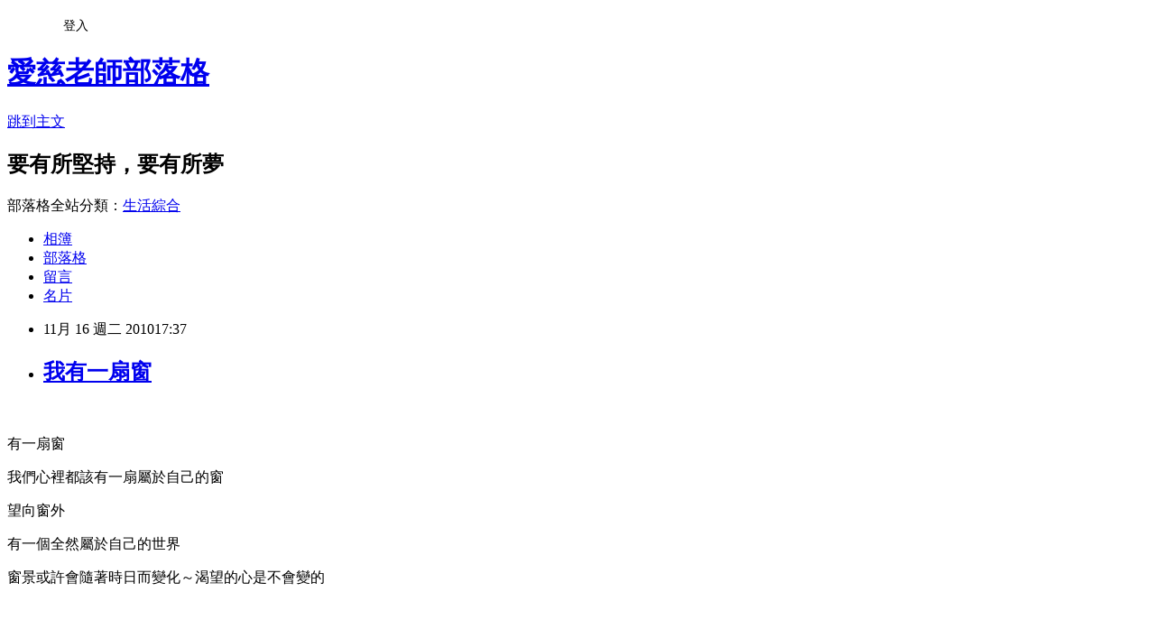

--- FILE ---
content_type: text/html; charset=utf-8
request_url: https://ami7462074.pixnet.net/blog/posts/2027557180
body_size: 24951
content:
<!DOCTYPE html><html lang="zh-TW"><head><meta charSet="utf-8"/><meta name="viewport" content="width=device-width, initial-scale=1"/><link rel="stylesheet" href="https://static.1px.tw/blog-next/_next/static/chunks/b1e52b495cc0137c.css" data-precedence="next"/><link rel="stylesheet" href="/fix.css?v=202601201315" type="text/css" data-precedence="medium"/><link rel="stylesheet" href="https://s3.1px.tw/blog/theme/choc/iframe-popup.css?v=202601201315" type="text/css" data-precedence="medium"/><link rel="stylesheet" href="https://s3.1px.tw/blog/theme/choc/plugins.min.css?v=202601201315" type="text/css" data-precedence="medium"/><link rel="stylesheet" href="https://s3.1px.tw/blog/theme/choc/openid-comment.css?v=202601201315" type="text/css" data-precedence="medium"/><link rel="stylesheet" href="https://s3.1px.tw/blog/theme/choc/style.min.css?v=202601201315" type="text/css" data-precedence="medium"/><link rel="stylesheet" href="https://s3.1px.tw/blog/theme/choc/main.min.css?v=202601201315" type="text/css" data-precedence="medium"/><link rel="stylesheet" href="https://pimg.1px.tw/ami7462074/assets/ami7462074.css?v=202601201315" type="text/css" data-precedence="medium"/><link rel="stylesheet" href="https://s3.1px.tw/blog/theme/choc/author-info.css?v=202601201315" type="text/css" data-precedence="medium"/><link rel="stylesheet" href="https://s3.1px.tw/blog/theme/choc/idlePop.min.css?v=202601201315" type="text/css" data-precedence="medium"/><link rel="preload" as="script" fetchPriority="low" href="https://static.1px.tw/blog-next/_next/static/chunks/94688e2baa9fea03.js"/><script src="https://static.1px.tw/blog-next/_next/static/chunks/41eaa5427c45ebcc.js" async=""></script><script src="https://static.1px.tw/blog-next/_next/static/chunks/e2c6231760bc85bd.js" async=""></script><script src="https://static.1px.tw/blog-next/_next/static/chunks/94bde6376cf279be.js" async=""></script><script src="https://static.1px.tw/blog-next/_next/static/chunks/426b9d9d938a9eb4.js" async=""></script><script src="https://static.1px.tw/blog-next/_next/static/chunks/turbopack-5021d21b4b170dda.js" async=""></script><script src="https://static.1px.tw/blog-next/_next/static/chunks/ff1a16fafef87110.js" async=""></script><script src="https://static.1px.tw/blog-next/_next/static/chunks/e308b2b9ce476a3e.js" async=""></script><script src="https://static.1px.tw/blog-next/_next/static/chunks/2bf79572a40338b7.js" async=""></script><script src="https://static.1px.tw/blog-next/_next/static/chunks/d3c6eed28c1dd8e2.js" async=""></script><script src="https://static.1px.tw/blog-next/_next/static/chunks/d4d39cfc2a072218.js" async=""></script><script src="https://static.1px.tw/blog-next/_next/static/chunks/6a5d72c05b9cd4ba.js" async=""></script><script src="https://static.1px.tw/blog-next/_next/static/chunks/8af6103cf1375f47.js" async=""></script><script src="https://static.1px.tw/blog-next/_next/static/chunks/60d08651d643cedc.js" async=""></script><script src="https://static.1px.tw/blog-next/_next/static/chunks/0ae21416dac1fa83.js" async=""></script><script src="https://static.1px.tw/blog-next/_next/static/chunks/6d1100e43ad18157.js" async=""></script><script src="https://static.1px.tw/blog-next/_next/static/chunks/87eeaf7a3b9005e8.js" async=""></script><script src="https://static.1px.tw/blog-next/_next/static/chunks/ed01c75076819ebd.js" async=""></script><script src="https://static.1px.tw/blog-next/_next/static/chunks/a4df8fc19a9a82e6.js" async=""></script><title>我有一扇窗</title><meta name="description" content=" 有一扇窗我們心裡都該有一扇屬於自己的窗望向窗外"/><meta name="author" content="愛慈老師部落格"/><meta name="google-adsense-platform-account" content="pub-2647689032095179"/><meta name="fb:app_id" content="101730233200171"/><link rel="canonical" href="https://ami7462074.pixnet.net/blog/posts/2027557180"/><meta property="og:title" content="我有一扇窗"/><meta property="og:description" content=" 有一扇窗我們心裡都該有一扇屬於自己的窗望向窗外"/><meta property="og:url" content="https://ami7462074.pixnet.net/blog/posts/2027557180"/><meta property="og:image" content="https://pimg.1px.tw/ami7462074/5ad6ce3a708c24da9e1eb092b439251a.jpg"/><meta property="og:type" content="article"/><meta name="twitter:card" content="summary_large_image"/><meta name="twitter:title" content="我有一扇窗"/><meta name="twitter:description" content=" 有一扇窗我們心裡都該有一扇屬於自己的窗望向窗外"/><meta name="twitter:image" content="https://pimg.1px.tw/ami7462074/5ad6ce3a708c24da9e1eb092b439251a.jpg"/><link rel="icon" href="/favicon.ico?favicon.a62c60e0.ico" sizes="32x32" type="image/x-icon"/><script src="https://static.1px.tw/blog-next/_next/static/chunks/a6dad97d9634a72d.js" noModule=""></script></head><body><!--$--><!--/$--><!--$?--><template id="B:0"></template><!--/$--><script>requestAnimationFrame(function(){$RT=performance.now()});</script><script src="https://static.1px.tw/blog-next/_next/static/chunks/94688e2baa9fea03.js" id="_R_" async=""></script><div hidden id="S:0"><script id="pixnet-vars">
        window.PIXNET = {
          post_id: "2027557180",
          name: "ami7462074",
          user_id: 0,
          blog_id: "756288",
          display_ads: true,
          ad_options: {"chictrip":false}
        };
      </script><script type="text/javascript" src="https://code.jquery.com/jquery-latest.min.js"></script><script id="json-ld-article-script" type="application/ld+json">{"@context":"https:\u002F\u002Fschema.org","@type":"BlogPosting","isAccessibleForFree":true,"mainEntityOfPage":{"@type":"WebPage","@id":"https:\u002F\u002Fami7462074.pixnet.net\u002Fblog\u002Fposts\u002F2027557180"},"headline":"我有一扇窗","description":"\u003Cimg title=\"IMG_6497亮妤.jpg\" src=\"http:\u002F\u002Fpic.pimg.tw\u002Fami7462074\u002F5ad6ce3a708c24da9e1eb092b439251a.jpg\" border=\"0\" alt=\"IMG_6497亮妤.jpg\" \u002F\u003E\u003Cbr \u002F\u003E \u003Cbr\u003E\u003Cspan style=\"font-size: 12pt;\"\u003E有一扇窗\u003C\u002Fspan\u003E\u003Cbr\u003E\u003Cspan style=\"font-size: 12pt;\"\u003E我們心裡都該有一扇屬於自己的窗\u003C\u002Fspan\u003E\u003Cbr\u003E\u003Cspan style=\"font-size: 12pt;\"\u003E望向窗外\u003C\u002Fspan\u003E","articleBody":"\u003Cp\u003E\u003Cimg title=\"IMG_6497亮妤.jpg\" src=\"https:\u002F\u002Fpimg.1px.tw\u002Fami7462074\u002F5ad6ce3a708c24da9e1eb092b439251a.jpg\" border=\"0\" alt=\"IMG_6497亮妤.jpg\" \u002F\u003E&nbsp;\u003C\u002Fp\u003E\n\u003Cp\u003E\u003Cspan style=\"font-family: 新細明體;\"\u003E\u003Cspan style=\"font-size: 12pt;\"\u003E有一扇窗\u003C\u002Fspan\u003E\u003C\u002Fspan\u003E\u003C\u002Fp\u003E\n\u003Cp\u003E\u003Cspan style=\"font-family: 新細明體;\"\u003E\u003Cspan style=\"font-size: 12pt;\"\u003E我們心裡都該有一扇屬於自己的窗\u003C\u002Fspan\u003E\u003C\u002Fspan\u003E\u003C\u002Fp\u003E\n\u003Cp\u003E\u003Cspan style=\"font-family: 新細明體;\"\u003E\u003Cspan style=\"font-size: 12pt;\"\u003E望向窗外\u003C\u002Fspan\u003E\u003C\u002Fspan\u003E\u003C\u002Fp\u003E\n\u003Cp\u003E\u003Cspan style=\"font-family: 新細明體;\"\u003E\u003Cspan style=\"font-size: 12pt;\"\u003E有一個全然屬於自己的世界\u003C\u002Fspan\u003E\u003C\u002Fspan\u003E\u003C\u002Fp\u003E\n\u003Cp\u003E\u003Cspan style=\"font-family: 新細明體;\"\u003E\u003Cspan style=\"font-size: 12pt;\"\u003E窗景或許會隨著時日而變化～渴望的心是不會變的\u003C\u002Fspan\u003E\u003C\u002Fspan\u003E\u003C\u002Fp\u003E\n\u003Cp\u003E\u003Cspan style=\"font-family: 新細明體;\"\u003E\u003Cspan style=\"font-size: 12pt;\"\u003E\u003Cimg title=\"IMG_6493窗.jpg\" src=\"https:\u002F\u002Fpimg.1px.tw\u002Fami7462074\u002Ff5d163a660b91c8bce3c4cbcc22be395.jpg\" border=\"0\" alt=\"IMG_6493窗.jpg\" \u002F\u003E&nbsp;\u003Cimg title=\"IMG_6494窗.jpg\" src=\"https:\u002F\u002Fpimg.1px.tw\u002Fami7462074\u002F7206888736fbc10a9cb320641795433a.jpg\" border=\"0\" alt=\"IMG_6494窗.jpg\" \u002F\u003E \u003C\u002Fspan\u003E\u003C\u002Fspan\u003E\u003C\u002Fp\u003E\n\u003Cp\u003E\u003Cspan style=\"font-family: 新細明體;\"\u003E\u003Cspan style=\"font-size: 12pt;\"\u003E\u003Cimg title=\"IMG_6495窗.jpg\" src=\"https:\u002F\u002Fpimg.1px.tw\u002Fami7462074\u002Fb16eab5681250414ed196265be085bea.jpg\" border=\"0\" alt=\"IMG_6495窗.jpg\" \u002F\u003E&nbsp;\u003Cimg title=\"IMG_6496窗.jpg\" src=\"https:\u002F\u002Fpimg.1px.tw\u002Fami7462074\u002F4b24956b801182404cb7fecc479578f9.jpg\" border=\"0\" alt=\"IMG_6496窗.jpg\" \u002F\u003E&nbsp;\u003C\u002Fspan\u003E\u003C\u002Fspan\u003E\u003C\u002Fp\u003E\n\u003Cp\u003E\u003Cspan style=\"font-family: 新細明體;\"\u003E\u003Cspan style=\"font-size: 12pt;\"\u003E\u003Cimg title=\"IMG_6498窗.jpg\" src=\"https:\u002F\u002Fpimg.1px.tw\u002Fami7462074\u002F385005b8a48d73a1f7c32f0c633e47d6.jpg\" border=\"0\" alt=\"IMG_6498窗.jpg\" \u002F\u003E&nbsp;\u003Cimg title=\"IMG_6519窗.jpg\" src=\"https:\u002F\u002Fpimg.1px.tw\u002Fami7462074\u002F58303c04ee81117abce722be2aa7ec7a.jpg\" border=\"0\" alt=\"IMG_6519窗.jpg\" \u002F\u003E \u003C\u002Fspan\u003E\u003C\u002Fspan\u003E\u003C\u002Fp\u003E\n\u003Cp\u003E\u003Cspan style=\"font-family: 新細明體;\"\u003E\u003Cspan style=\"font-size: 12pt;\"\u003E\u003Cimg title=\"IMG_6499窗.jpg\" src=\"https:\u002F\u002Fpimg.1px.tw\u002Fami7462074\u002Fe28a75fb32a9c0dff76233aff2540663.jpg\" border=\"0\" alt=\"IMG_6499窗.jpg\" \u002F\u003E&nbsp;\u003Cimg title=\"IMG_6500窗.jpg\" src=\"https:\u002F\u002Fpimg.1px.tw\u002Fami7462074\u002F612f45c3d125a149e92c5f10d3badaff.jpg\" border=\"0\" alt=\"IMG_6500窗.jpg\" \u002F\u003E \u003C\u002Fspan\u003E\u003C\u002Fspan\u003E\u003C\u002Fp\u003E\n\u003Cp\u003E\u003Cspan style=\"font-family: 新細明體;\"\u003E\u003Cspan style=\"font-size: 12pt;\"\u003E\u003Cimg title=\"IMG_6501窗.jpg\" src=\"https:\u002F\u002Fpimg.1px.tw\u002Fami7462074\u002F7644777145970d2b107e9d7d9b3530b5.jpg\" border=\"0\" alt=\"IMG_6501窗.jpg\" \u002F\u003E&nbsp;\u003Cimg title=\"IMG_6502窗.jpg\" src=\"https:\u002F\u002Fpimg.1px.tw\u002Fami7462074\u002F714ece457223f8d21f0b984ef9dc3c89.jpg\" border=\"0\" alt=\"IMG_6502窗.jpg\" \u002F\u003E \u003C\u002Fspan\u003E\u003C\u002Fspan\u003E\u003C\u002Fp\u003E\n\u003Cp\u003E\u003Cspan style=\"font-family: 新細明體;\"\u003E\u003Cspan style=\"font-size: 12pt;\"\u003E\u003Cimg title=\"IMG_6503窗.jpg\" src=\"https:\u002F\u002Fpimg.1px.tw\u002Fami7462074\u002F5bd2aeb65698bd0a5dd754844c15f95f.jpg\" border=\"0\" alt=\"IMG_6503窗.jpg\" \u002F\u003E&nbsp;\u003Cimg title=\"IMG_6504窗.jpg\" src=\"https:\u002F\u002Fpimg.1px.tw\u002Fami7462074\u002Fa7b3c92c670069d72c83be2c0f300c08.jpg\" border=\"0\" alt=\"IMG_6504窗.jpg\" \u002F\u003E \u003C\u002Fspan\u003E\u003C\u002Fspan\u003E\u003C\u002Fp\u003E\n\u003Cp\u003E\u003Cspan style=\"font-family: 新細明體;\"\u003E\u003Cspan style=\"font-size: 12pt;\"\u003E\u003Cimg title=\"IMG_6505窗.jpg\" src=\"https:\u002F\u002Fpimg.1px.tw\u002Fami7462074\u002F34af14e5acba5960b676a059962d1bd5.jpg\" border=\"0\" alt=\"IMG_6505窗.jpg\" \u002F\u003E&nbsp;\u003Cimg title=\"IMG_6506窗.jpg\" src=\"https:\u002F\u002Fpimg.1px.tw\u002Fami7462074\u002Ff74be34487f6f9c25e20cd58f9a9e95e.jpg\" border=\"0\" alt=\"IMG_6506窗.jpg\" \u002F\u003E \u003C\u002Fspan\u003E\u003C\u002Fspan\u003E\u003C\u002Fp\u003E\n\u003Cp\u003E\u003Cspan style=\"font-family: 新細明體;\"\u003E\u003Cspan style=\"font-size: 12pt;\"\u003E\u003Cimg title=\"IMG_6507窗.jpg\" src=\"https:\u002F\u002Fpimg.1px.tw\u002Fami7462074\u002Fe0fe5c38814ed90d67e4c012d2832a9e.jpg\" border=\"0\" alt=\"IMG_6507窗.jpg\" \u002F\u003E&nbsp;\u003Cimg title=\"IMG_6508窗.jpg\" src=\"https:\u002F\u002Fpimg.1px.tw\u002Fami7462074\u002F32a73f4a766a0f0d59c6458481c8e040.jpg\" border=\"0\" alt=\"IMG_6508窗.jpg\" \u002F\u003E \u003C\u002Fspan\u003E\u003C\u002Fspan\u003E\u003C\u002Fp\u003E\n\u003Cp\u003E\u003Cspan style=\"font-family: 新細明體;\"\u003E\u003Cspan style=\"font-size: 12pt;\"\u003E\u003Cimg title=\"IMG_6509窗.jpg\" src=\"https:\u002F\u002Fpimg.1px.tw\u002Fami7462074\u002F1364c00201dd6c16b7455bb9dfe86f1c.jpg\" border=\"0\" alt=\"IMG_6509窗.jpg\" \u002F\u003E&nbsp;\u003Cimg title=\"IMG_6510窗.jpg\" src=\"https:\u002F\u002Fpimg.1px.tw\u002Fami7462074\u002Fb5b935a456d472e58699c95e2be813a7.jpg\" border=\"0\" alt=\"IMG_6510窗.jpg\" \u002F\u003E \u003C\u002Fspan\u003E\u003C\u002Fspan\u003E\u003C\u002Fp\u003E\n\u003Cp\u003E\u003Cspan style=\"font-family: 新細明體;\"\u003E\u003Cspan style=\"font-size: 12pt;\"\u003E\u003Cimg title=\"IMG_6511窗.jpg\" src=\"https:\u002F\u002Fpimg.1px.tw\u002Fami7462074\u002Fd56f7bee058088f5f6c2dcb9935a7dd5.jpg\" border=\"0\" alt=\"IMG_6511窗.jpg\" \u002F\u003E&nbsp;\u003Cimg title=\"IMG_6512窗.jpg\" src=\"https:\u002F\u002Fpimg.1px.tw\u002Fami7462074\u002F4b2c68239fe2e01e828fc70156f69866.jpg\" border=\"0\" alt=\"IMG_6512窗.jpg\" \u002F\u003E \u003C\u002Fspan\u003E\u003C\u002Fspan\u003E\u003C\u002Fp\u003E\n\u003Cp\u003E\u003Cspan style=\"font-family: 新細明體;\"\u003E\u003Cspan style=\"font-size: 12pt;\"\u003E\u003Cimg title=\"IMG_6513窗.jpg\" src=\"https:\u002F\u002Fpimg.1px.tw\u002Fami7462074\u002F6447aad914b0303083a3bf74816c06b3.jpg\" border=\"0\" alt=\"IMG_6513窗.jpg\" \u002F\u003E&nbsp;\u003Cimg title=\"IMG_6514窗.jpg\" src=\"https:\u002F\u002Fpimg.1px.tw\u002Fami7462074\u002Ffcb5623f438e8a47fb262f703a71037c.jpg\" border=\"0\" alt=\"IMG_6514窗.jpg\" \u002F\u003E \u003C\u002Fspan\u003E\u003C\u002Fspan\u003E\u003C\u002Fp\u003E\n\u003Cp\u003E\u003Cspan style=\"font-family: 新細明體;\"\u003E\u003Cspan style=\"font-size: 12pt;\"\u003E\u003Cimg title=\"IMG_6515窗.jpg\" src=\"https:\u002F\u002Fpimg.1px.tw\u002Fami7462074\u002F6770ca591d81bbe16f1de026f9b05bc7.jpg\" border=\"0\" alt=\"IMG_6515窗.jpg\" \u002F\u003E&nbsp;\u003Cimg title=\"IMG_6516窗.jpg\" src=\"https:\u002F\u002Fpimg.1px.tw\u002Fami7462074\u002F34e7f06f8cb59894d84cdec5da318900.jpg\" border=\"0\" alt=\"IMG_6516窗.jpg\" \u002F\u003E \u003C\u002Fspan\u003E\u003C\u002Fspan\u003E\u003C\u002Fp\u003E\n\u003Cp\u003E\u003Cspan style=\"font-family: 新細明體;\"\u003E\u003Cspan style=\"font-size: 12pt;\"\u003E\u003Cimg title=\"IMG_6517窗.jpg\" src=\"https:\u002F\u002Fpimg.1px.tw\u002Fami7462074\u002Fd424570ddca889d2d59b2a4e7dbba558.jpg\" border=\"0\" alt=\"IMG_6517窗.jpg\" \u002F\u003E&nbsp;\u003Cimg title=\"IMG_6518窗.jpg\" src=\"https:\u002F\u002Fpimg.1px.tw\u002Fami7462074\u002F41a5660f53c2301ba20e7b96f346cb37.jpg\" border=\"0\" alt=\"IMG_6518窗.jpg\" \u002F\u003E \u003C\u002Fspan\u003E\u003C\u002Fspan\u003E\u003C\u002Fp\u003E","image":["https:\u002F\u002Fpimg.1px.tw\u002Fami7462074\u002F5ad6ce3a708c24da9e1eb092b439251a.jpg"],"author":{"@type":"Person","name":"愛慈老師部落格","url":"https:\u002F\u002Fwww.pixnet.net\u002Fpcard\u002Fami7462074"},"publisher":{"@type":"Organization","name":"愛慈老師部落格","logo":{"@type":"ImageObject","url":"https:\u002F\u002Fs3.1px.tw\u002Fblog\u002Fcommon\u002Favatar\u002Fblog_cover_light.jpg"}},"datePublished":"2010-11-16T09:37:32.000Z","dateModified":"","keywords":[],"articleSection":"寶貝塗鴉屋"}</script><template id="P:1"></template><template id="P:2"></template><template id="P:3"></template><section aria-label="Notifications alt+T" tabindex="-1" aria-live="polite" aria-relevant="additions text" aria-atomic="false"></section></div><script>(self.__next_f=self.__next_f||[]).push([0])</script><script>self.__next_f.push([1,"1:\"$Sreact.fragment\"\n3:I[39756,[\"https://static.1px.tw/blog-next/_next/static/chunks/ff1a16fafef87110.js\",\"https://static.1px.tw/blog-next/_next/static/chunks/e308b2b9ce476a3e.js\"],\"default\"]\n4:I[53536,[\"https://static.1px.tw/blog-next/_next/static/chunks/ff1a16fafef87110.js\",\"https://static.1px.tw/blog-next/_next/static/chunks/e308b2b9ce476a3e.js\"],\"default\"]\n6:I[97367,[\"https://static.1px.tw/blog-next/_next/static/chunks/ff1a16fafef87110.js\",\"https://static.1px.tw/blog-next/_next/static/chunks/e308b2b9ce476a3e.js\"],\"OutletBoundary\"]\n8:I[97367,[\"https://static.1px.tw/blog-next/_next/static/chunks/ff1a16fafef87110.js\",\"https://static.1px.tw/blog-next/_next/static/chunks/e308b2b9ce476a3e.js\"],\"ViewportBoundary\"]\na:I[97367,[\"https://static.1px.tw/blog-next/_next/static/chunks/ff1a16fafef87110.js\",\"https://static.1px.tw/blog-next/_next/static/chunks/e308b2b9ce476a3e.js\"],\"MetadataBoundary\"]\nc:I[63491,[\"https://static.1px.tw/blog-next/_next/static/chunks/2bf79572a40338b7.js\",\"https://static.1px.tw/blog-next/_next/static/chunks/d3c6eed28c1dd8e2.js\"],\"default\"]\n:HL[\"https://static.1px.tw/blog-next/_next/static/chunks/b1e52b495cc0137c.css\",\"style\"]\n"])</script><script>self.__next_f.push([1,"0:{\"P\":null,\"b\":\"Fh5CEL29DpBu-3dUnujtG\",\"c\":[\"\",\"blog\",\"posts\",\"2027557180\"],\"q\":\"\",\"i\":false,\"f\":[[[\"\",{\"children\":[\"blog\",{\"children\":[\"posts\",{\"children\":[[\"id\",\"2027557180\",\"d\"],{\"children\":[\"__PAGE__\",{}]}]}]}]},\"$undefined\",\"$undefined\",true],[[\"$\",\"$1\",\"c\",{\"children\":[[[\"$\",\"script\",\"script-0\",{\"src\":\"https://static.1px.tw/blog-next/_next/static/chunks/d4d39cfc2a072218.js\",\"async\":true,\"nonce\":\"$undefined\"}],[\"$\",\"script\",\"script-1\",{\"src\":\"https://static.1px.tw/blog-next/_next/static/chunks/6a5d72c05b9cd4ba.js\",\"async\":true,\"nonce\":\"$undefined\"}],[\"$\",\"script\",\"script-2\",{\"src\":\"https://static.1px.tw/blog-next/_next/static/chunks/8af6103cf1375f47.js\",\"async\":true,\"nonce\":\"$undefined\"}]],\"$L2\"]}],{\"children\":[[\"$\",\"$1\",\"c\",{\"children\":[null,[\"$\",\"$L3\",null,{\"parallelRouterKey\":\"children\",\"error\":\"$undefined\",\"errorStyles\":\"$undefined\",\"errorScripts\":\"$undefined\",\"template\":[\"$\",\"$L4\",null,{}],\"templateStyles\":\"$undefined\",\"templateScripts\":\"$undefined\",\"notFound\":\"$undefined\",\"forbidden\":\"$undefined\",\"unauthorized\":\"$undefined\"}]]}],{\"children\":[[\"$\",\"$1\",\"c\",{\"children\":[null,[\"$\",\"$L3\",null,{\"parallelRouterKey\":\"children\",\"error\":\"$undefined\",\"errorStyles\":\"$undefined\",\"errorScripts\":\"$undefined\",\"template\":[\"$\",\"$L4\",null,{}],\"templateStyles\":\"$undefined\",\"templateScripts\":\"$undefined\",\"notFound\":\"$undefined\",\"forbidden\":\"$undefined\",\"unauthorized\":\"$undefined\"}]]}],{\"children\":[[\"$\",\"$1\",\"c\",{\"children\":[null,[\"$\",\"$L3\",null,{\"parallelRouterKey\":\"children\",\"error\":\"$undefined\",\"errorStyles\":\"$undefined\",\"errorScripts\":\"$undefined\",\"template\":[\"$\",\"$L4\",null,{}],\"templateStyles\":\"$undefined\",\"templateScripts\":\"$undefined\",\"notFound\":\"$undefined\",\"forbidden\":\"$undefined\",\"unauthorized\":\"$undefined\"}]]}],{\"children\":[[\"$\",\"$1\",\"c\",{\"children\":[\"$L5\",[[\"$\",\"link\",\"0\",{\"rel\":\"stylesheet\",\"href\":\"https://static.1px.tw/blog-next/_next/static/chunks/b1e52b495cc0137c.css\",\"precedence\":\"next\",\"crossOrigin\":\"$undefined\",\"nonce\":\"$undefined\"}],[\"$\",\"script\",\"script-0\",{\"src\":\"https://static.1px.tw/blog-next/_next/static/chunks/0ae21416dac1fa83.js\",\"async\":true,\"nonce\":\"$undefined\"}],[\"$\",\"script\",\"script-1\",{\"src\":\"https://static.1px.tw/blog-next/_next/static/chunks/6d1100e43ad18157.js\",\"async\":true,\"nonce\":\"$undefined\"}],[\"$\",\"script\",\"script-2\",{\"src\":\"https://static.1px.tw/blog-next/_next/static/chunks/87eeaf7a3b9005e8.js\",\"async\":true,\"nonce\":\"$undefined\"}],[\"$\",\"script\",\"script-3\",{\"src\":\"https://static.1px.tw/blog-next/_next/static/chunks/ed01c75076819ebd.js\",\"async\":true,\"nonce\":\"$undefined\"}],[\"$\",\"script\",\"script-4\",{\"src\":\"https://static.1px.tw/blog-next/_next/static/chunks/a4df8fc19a9a82e6.js\",\"async\":true,\"nonce\":\"$undefined\"}]],[\"$\",\"$L6\",null,{\"children\":\"$@7\"}]]}],{},null,false,false]},null,false,false]},null,false,false]},null,false,false]},null,false,false],[\"$\",\"$1\",\"h\",{\"children\":[null,[\"$\",\"$L8\",null,{\"children\":\"$@9\"}],[\"$\",\"$La\",null,{\"children\":\"$@b\"}],null]}],false]],\"m\":\"$undefined\",\"G\":[\"$c\",[]],\"S\":false}\n"])</script><script>self.__next_f.push([1,"9:[[\"$\",\"meta\",\"0\",{\"charSet\":\"utf-8\"}],[\"$\",\"meta\",\"1\",{\"name\":\"viewport\",\"content\":\"width=device-width, initial-scale=1\"}]]\n"])</script><script>self.__next_f.push([1,"d:I[79520,[\"https://static.1px.tw/blog-next/_next/static/chunks/d4d39cfc2a072218.js\",\"https://static.1px.tw/blog-next/_next/static/chunks/6a5d72c05b9cd4ba.js\",\"https://static.1px.tw/blog-next/_next/static/chunks/8af6103cf1375f47.js\"],\"\"]\n10:I[2352,[\"https://static.1px.tw/blog-next/_next/static/chunks/d4d39cfc2a072218.js\",\"https://static.1px.tw/blog-next/_next/static/chunks/6a5d72c05b9cd4ba.js\",\"https://static.1px.tw/blog-next/_next/static/chunks/8af6103cf1375f47.js\"],\"AdultWarningModal\"]\n11:I[69182,[\"https://static.1px.tw/blog-next/_next/static/chunks/d4d39cfc2a072218.js\",\"https://static.1px.tw/blog-next/_next/static/chunks/6a5d72c05b9cd4ba.js\",\"https://static.1px.tw/blog-next/_next/static/chunks/8af6103cf1375f47.js\"],\"HydrationComplete\"]\n12:I[12985,[\"https://static.1px.tw/blog-next/_next/static/chunks/d4d39cfc2a072218.js\",\"https://static.1px.tw/blog-next/_next/static/chunks/6a5d72c05b9cd4ba.js\",\"https://static.1px.tw/blog-next/_next/static/chunks/8af6103cf1375f47.js\"],\"NuqsAdapter\"]\n13:I[82782,[\"https://static.1px.tw/blog-next/_next/static/chunks/d4d39cfc2a072218.js\",\"https://static.1px.tw/blog-next/_next/static/chunks/6a5d72c05b9cd4ba.js\",\"https://static.1px.tw/blog-next/_next/static/chunks/8af6103cf1375f47.js\"],\"RefineContext\"]\n14:I[29306,[\"https://static.1px.tw/blog-next/_next/static/chunks/d4d39cfc2a072218.js\",\"https://static.1px.tw/blog-next/_next/static/chunks/6a5d72c05b9cd4ba.js\",\"https://static.1px.tw/blog-next/_next/static/chunks/8af6103cf1375f47.js\",\"https://static.1px.tw/blog-next/_next/static/chunks/60d08651d643cedc.js\",\"https://static.1px.tw/blog-next/_next/static/chunks/d3c6eed28c1dd8e2.js\"],\"default\"]\n2:[\"$\",\"html\",null,{\"lang\":\"zh-TW\",\"children\":[[\"$\",\"$Ld\",null,{\"id\":\"google-tag-manager\",\"strategy\":\"afterInteractive\",\"children\":\"\\n(function(w,d,s,l,i){w[l]=w[l]||[];w[l].push({'gtm.start':\\nnew Date().getTime(),event:'gtm.js'});var f=d.getElementsByTagName(s)[0],\\nj=d.createElement(s),dl=l!='dataLayer'?'\u0026l='+l:'';j.async=true;j.src=\\n'https://www.googletagmanager.com/gtm.js?id='+i+dl;f.parentNode.insertBefore(j,f);\\n})(window,document,'script','dataLayer','GTM-TRLQMPKX');\\n  \"}],\"$Le\",\"$Lf\",[\"$\",\"body\",null,{\"children\":[[\"$\",\"$L10\",null,{\"display\":false}],[\"$\",\"$L11\",null,{}],[\"$\",\"$L12\",null,{\"children\":[\"$\",\"$L13\",null,{\"children\":[\"$\",\"$L3\",null,{\"parallelRouterKey\":\"children\",\"error\":\"$undefined\",\"errorStyles\":\"$undefined\",\"errorScripts\":\"$undefined\",\"template\":[\"$\",\"$L4\",null,{}],\"templateStyles\":\"$undefined\",\"templateScripts\":\"$undefined\",\"notFound\":[[\"$\",\"$L14\",null,{}],[]],\"forbidden\":\"$undefined\",\"unauthorized\":\"$undefined\"}]}]}]]}]]}]\n"])</script><script>self.__next_f.push([1,"e:null\nf:null\n"])</script><script>self.__next_f.push([1,"16:I[27201,[\"https://static.1px.tw/blog-next/_next/static/chunks/ff1a16fafef87110.js\",\"https://static.1px.tw/blog-next/_next/static/chunks/e308b2b9ce476a3e.js\"],\"IconMark\"]\n5:[[\"$\",\"script\",null,{\"id\":\"pixnet-vars\",\"children\":\"\\n        window.PIXNET = {\\n          post_id: \\\"2027557180\\\",\\n          name: \\\"ami7462074\\\",\\n          user_id: 0,\\n          blog_id: \\\"756288\\\",\\n          display_ads: true,\\n          ad_options: {\\\"chictrip\\\":false}\\n        };\\n      \"}],\"$L15\"]\nb:[[\"$\",\"title\",\"0\",{\"children\":\"我有一扇窗\"}],[\"$\",\"meta\",\"1\",{\"name\":\"description\",\"content\":\" 有一扇窗我們心裡都該有一扇屬於自己的窗望向窗外\"}],[\"$\",\"meta\",\"2\",{\"name\":\"author\",\"content\":\"愛慈老師部落格\"}],[\"$\",\"meta\",\"3\",{\"name\":\"google-adsense-platform-account\",\"content\":\"pub-2647689032095179\"}],[\"$\",\"meta\",\"4\",{\"name\":\"fb:app_id\",\"content\":\"101730233200171\"}],[\"$\",\"link\",\"5\",{\"rel\":\"canonical\",\"href\":\"https://ami7462074.pixnet.net/blog/posts/2027557180\"}],[\"$\",\"meta\",\"6\",{\"property\":\"og:title\",\"content\":\"我有一扇窗\"}],[\"$\",\"meta\",\"7\",{\"property\":\"og:description\",\"content\":\" 有一扇窗我們心裡都該有一扇屬於自己的窗望向窗外\"}],[\"$\",\"meta\",\"8\",{\"property\":\"og:url\",\"content\":\"https://ami7462074.pixnet.net/blog/posts/2027557180\"}],[\"$\",\"meta\",\"9\",{\"property\":\"og:image\",\"content\":\"https://pimg.1px.tw/ami7462074/5ad6ce3a708c24da9e1eb092b439251a.jpg\"}],[\"$\",\"meta\",\"10\",{\"property\":\"og:type\",\"content\":\"article\"}],[\"$\",\"meta\",\"11\",{\"name\":\"twitter:card\",\"content\":\"summary_large_image\"}],[\"$\",\"meta\",\"12\",{\"name\":\"twitter:title\",\"content\":\"我有一扇窗\"}],[\"$\",\"meta\",\"13\",{\"name\":\"twitter:description\",\"content\":\" 有一扇窗我們心裡都該有一扇屬於自己的窗望向窗外\"}],[\"$\",\"meta\",\"14\",{\"name\":\"twitter:image\",\"content\":\"https://pimg.1px.tw/ami7462074/5ad6ce3a708c24da9e1eb092b439251a.jpg\"}],[\"$\",\"link\",\"15\",{\"rel\":\"icon\",\"href\":\"/favicon.ico?favicon.a62c60e0.ico\",\"sizes\":\"32x32\",\"type\":\"image/x-icon\"}],[\"$\",\"$L16\",\"16\",{}]]\n7:null\n"])</script><script>self.__next_f.push([1,":HL[\"/fix.css?v=202601201315\",\"style\",{\"type\":\"text/css\"}]\n:HL[\"https://s3.1px.tw/blog/theme/choc/iframe-popup.css?v=202601201315\",\"style\",{\"type\":\"text/css\"}]\n:HL[\"https://s3.1px.tw/blog/theme/choc/plugins.min.css?v=202601201315\",\"style\",{\"type\":\"text/css\"}]\n:HL[\"https://s3.1px.tw/blog/theme/choc/openid-comment.css?v=202601201315\",\"style\",{\"type\":\"text/css\"}]\n:HL[\"https://s3.1px.tw/blog/theme/choc/style.min.css?v=202601201315\",\"style\",{\"type\":\"text/css\"}]\n:HL[\"https://s3.1px.tw/blog/theme/choc/main.min.css?v=202601201315\",\"style\",{\"type\":\"text/css\"}]\n:HL[\"https://pimg.1px.tw/ami7462074/assets/ami7462074.css?v=202601201315\",\"style\",{\"type\":\"text/css\"}]\n:HL[\"https://s3.1px.tw/blog/theme/choc/author-info.css?v=202601201315\",\"style\",{\"type\":\"text/css\"}]\n:HL[\"https://s3.1px.tw/blog/theme/choc/idlePop.min.css?v=202601201315\",\"style\",{\"type\":\"text/css\"}]\n17:T25b8,"])</script><script>self.__next_f.push([1,"{\"@context\":\"https:\\u002F\\u002Fschema.org\",\"@type\":\"BlogPosting\",\"isAccessibleForFree\":true,\"mainEntityOfPage\":{\"@type\":\"WebPage\",\"@id\":\"https:\\u002F\\u002Fami7462074.pixnet.net\\u002Fblog\\u002Fposts\\u002F2027557180\"},\"headline\":\"我有一扇窗\",\"description\":\"\\u003Cimg title=\\\"IMG_6497亮妤.jpg\\\" src=\\\"http:\\u002F\\u002Fpic.pimg.tw\\u002Fami7462074\\u002F5ad6ce3a708c24da9e1eb092b439251a.jpg\\\" border=\\\"0\\\" alt=\\\"IMG_6497亮妤.jpg\\\" \\u002F\\u003E\\u003Cbr \\u002F\\u003E \\u003Cbr\\u003E\\u003Cspan style=\\\"font-size: 12pt;\\\"\\u003E有一扇窗\\u003C\\u002Fspan\\u003E\\u003Cbr\\u003E\\u003Cspan style=\\\"font-size: 12pt;\\\"\\u003E我們心裡都該有一扇屬於自己的窗\\u003C\\u002Fspan\\u003E\\u003Cbr\\u003E\\u003Cspan style=\\\"font-size: 12pt;\\\"\\u003E望向窗外\\u003C\\u002Fspan\\u003E\",\"articleBody\":\"\\u003Cp\\u003E\\u003Cimg title=\\\"IMG_6497亮妤.jpg\\\" src=\\\"https:\\u002F\\u002Fpimg.1px.tw\\u002Fami7462074\\u002F5ad6ce3a708c24da9e1eb092b439251a.jpg\\\" border=\\\"0\\\" alt=\\\"IMG_6497亮妤.jpg\\\" \\u002F\\u003E\u0026nbsp;\\u003C\\u002Fp\\u003E\\n\\u003Cp\\u003E\\u003Cspan style=\\\"font-family: 新細明體;\\\"\\u003E\\u003Cspan style=\\\"font-size: 12pt;\\\"\\u003E有一扇窗\\u003C\\u002Fspan\\u003E\\u003C\\u002Fspan\\u003E\\u003C\\u002Fp\\u003E\\n\\u003Cp\\u003E\\u003Cspan style=\\\"font-family: 新細明體;\\\"\\u003E\\u003Cspan style=\\\"font-size: 12pt;\\\"\\u003E我們心裡都該有一扇屬於自己的窗\\u003C\\u002Fspan\\u003E\\u003C\\u002Fspan\\u003E\\u003C\\u002Fp\\u003E\\n\\u003Cp\\u003E\\u003Cspan style=\\\"font-family: 新細明體;\\\"\\u003E\\u003Cspan style=\\\"font-size: 12pt;\\\"\\u003E望向窗外\\u003C\\u002Fspan\\u003E\\u003C\\u002Fspan\\u003E\\u003C\\u002Fp\\u003E\\n\\u003Cp\\u003E\\u003Cspan style=\\\"font-family: 新細明體;\\\"\\u003E\\u003Cspan style=\\\"font-size: 12pt;\\\"\\u003E有一個全然屬於自己的世界\\u003C\\u002Fspan\\u003E\\u003C\\u002Fspan\\u003E\\u003C\\u002Fp\\u003E\\n\\u003Cp\\u003E\\u003Cspan style=\\\"font-family: 新細明體;\\\"\\u003E\\u003Cspan style=\\\"font-size: 12pt;\\\"\\u003E窗景或許會隨著時日而變化～渴望的心是不會變的\\u003C\\u002Fspan\\u003E\\u003C\\u002Fspan\\u003E\\u003C\\u002Fp\\u003E\\n\\u003Cp\\u003E\\u003Cspan style=\\\"font-family: 新細明體;\\\"\\u003E\\u003Cspan style=\\\"font-size: 12pt;\\\"\\u003E\\u003Cimg title=\\\"IMG_6493窗.jpg\\\" src=\\\"https:\\u002F\\u002Fpimg.1px.tw\\u002Fami7462074\\u002Ff5d163a660b91c8bce3c4cbcc22be395.jpg\\\" border=\\\"0\\\" alt=\\\"IMG_6493窗.jpg\\\" \\u002F\\u003E\u0026nbsp;\\u003Cimg title=\\\"IMG_6494窗.jpg\\\" src=\\\"https:\\u002F\\u002Fpimg.1px.tw\\u002Fami7462074\\u002F7206888736fbc10a9cb320641795433a.jpg\\\" border=\\\"0\\\" alt=\\\"IMG_6494窗.jpg\\\" \\u002F\\u003E \\u003C\\u002Fspan\\u003E\\u003C\\u002Fspan\\u003E\\u003C\\u002Fp\\u003E\\n\\u003Cp\\u003E\\u003Cspan style=\\\"font-family: 新細明體;\\\"\\u003E\\u003Cspan style=\\\"font-size: 12pt;\\\"\\u003E\\u003Cimg title=\\\"IMG_6495窗.jpg\\\" src=\\\"https:\\u002F\\u002Fpimg.1px.tw\\u002Fami7462074\\u002Fb16eab5681250414ed196265be085bea.jpg\\\" border=\\\"0\\\" alt=\\\"IMG_6495窗.jpg\\\" \\u002F\\u003E\u0026nbsp;\\u003Cimg title=\\\"IMG_6496窗.jpg\\\" src=\\\"https:\\u002F\\u002Fpimg.1px.tw\\u002Fami7462074\\u002F4b24956b801182404cb7fecc479578f9.jpg\\\" border=\\\"0\\\" alt=\\\"IMG_6496窗.jpg\\\" \\u002F\\u003E\u0026nbsp;\\u003C\\u002Fspan\\u003E\\u003C\\u002Fspan\\u003E\\u003C\\u002Fp\\u003E\\n\\u003Cp\\u003E\\u003Cspan style=\\\"font-family: 新細明體;\\\"\\u003E\\u003Cspan style=\\\"font-size: 12pt;\\\"\\u003E\\u003Cimg title=\\\"IMG_6498窗.jpg\\\" src=\\\"https:\\u002F\\u002Fpimg.1px.tw\\u002Fami7462074\\u002F385005b8a48d73a1f7c32f0c633e47d6.jpg\\\" border=\\\"0\\\" alt=\\\"IMG_6498窗.jpg\\\" \\u002F\\u003E\u0026nbsp;\\u003Cimg title=\\\"IMG_6519窗.jpg\\\" src=\\\"https:\\u002F\\u002Fpimg.1px.tw\\u002Fami7462074\\u002F58303c04ee81117abce722be2aa7ec7a.jpg\\\" border=\\\"0\\\" alt=\\\"IMG_6519窗.jpg\\\" \\u002F\\u003E \\u003C\\u002Fspan\\u003E\\u003C\\u002Fspan\\u003E\\u003C\\u002Fp\\u003E\\n\\u003Cp\\u003E\\u003Cspan style=\\\"font-family: 新細明體;\\\"\\u003E\\u003Cspan style=\\\"font-size: 12pt;\\\"\\u003E\\u003Cimg title=\\\"IMG_6499窗.jpg\\\" src=\\\"https:\\u002F\\u002Fpimg.1px.tw\\u002Fami7462074\\u002Fe28a75fb32a9c0dff76233aff2540663.jpg\\\" border=\\\"0\\\" alt=\\\"IMG_6499窗.jpg\\\" \\u002F\\u003E\u0026nbsp;\\u003Cimg title=\\\"IMG_6500窗.jpg\\\" src=\\\"https:\\u002F\\u002Fpimg.1px.tw\\u002Fami7462074\\u002F612f45c3d125a149e92c5f10d3badaff.jpg\\\" border=\\\"0\\\" alt=\\\"IMG_6500窗.jpg\\\" \\u002F\\u003E \\u003C\\u002Fspan\\u003E\\u003C\\u002Fspan\\u003E\\u003C\\u002Fp\\u003E\\n\\u003Cp\\u003E\\u003Cspan style=\\\"font-family: 新細明體;\\\"\\u003E\\u003Cspan style=\\\"font-size: 12pt;\\\"\\u003E\\u003Cimg title=\\\"IMG_6501窗.jpg\\\" src=\\\"https:\\u002F\\u002Fpimg.1px.tw\\u002Fami7462074\\u002F7644777145970d2b107e9d7d9b3530b5.jpg\\\" border=\\\"0\\\" alt=\\\"IMG_6501窗.jpg\\\" \\u002F\\u003E\u0026nbsp;\\u003Cimg title=\\\"IMG_6502窗.jpg\\\" src=\\\"https:\\u002F\\u002Fpimg.1px.tw\\u002Fami7462074\\u002F714ece457223f8d21f0b984ef9dc3c89.jpg\\\" border=\\\"0\\\" alt=\\\"IMG_6502窗.jpg\\\" \\u002F\\u003E \\u003C\\u002Fspan\\u003E\\u003C\\u002Fspan\\u003E\\u003C\\u002Fp\\u003E\\n\\u003Cp\\u003E\\u003Cspan style=\\\"font-family: 新細明體;\\\"\\u003E\\u003Cspan style=\\\"font-size: 12pt;\\\"\\u003E\\u003Cimg title=\\\"IMG_6503窗.jpg\\\" src=\\\"https:\\u002F\\u002Fpimg.1px.tw\\u002Fami7462074\\u002F5bd2aeb65698bd0a5dd754844c15f95f.jpg\\\" border=\\\"0\\\" alt=\\\"IMG_6503窗.jpg\\\" \\u002F\\u003E\u0026nbsp;\\u003Cimg title=\\\"IMG_6504窗.jpg\\\" src=\\\"https:\\u002F\\u002Fpimg.1px.tw\\u002Fami7462074\\u002Fa7b3c92c670069d72c83be2c0f300c08.jpg\\\" border=\\\"0\\\" alt=\\\"IMG_6504窗.jpg\\\" \\u002F\\u003E \\u003C\\u002Fspan\\u003E\\u003C\\u002Fspan\\u003E\\u003C\\u002Fp\\u003E\\n\\u003Cp\\u003E\\u003Cspan style=\\\"font-family: 新細明體;\\\"\\u003E\\u003Cspan style=\\\"font-size: 12pt;\\\"\\u003E\\u003Cimg title=\\\"IMG_6505窗.jpg\\\" src=\\\"https:\\u002F\\u002Fpimg.1px.tw\\u002Fami7462074\\u002F34af14e5acba5960b676a059962d1bd5.jpg\\\" border=\\\"0\\\" alt=\\\"IMG_6505窗.jpg\\\" \\u002F\\u003E\u0026nbsp;\\u003Cimg title=\\\"IMG_6506窗.jpg\\\" src=\\\"https:\\u002F\\u002Fpimg.1px.tw\\u002Fami7462074\\u002Ff74be34487f6f9c25e20cd58f9a9e95e.jpg\\\" border=\\\"0\\\" alt=\\\"IMG_6506窗.jpg\\\" \\u002F\\u003E \\u003C\\u002Fspan\\u003E\\u003C\\u002Fspan\\u003E\\u003C\\u002Fp\\u003E\\n\\u003Cp\\u003E\\u003Cspan style=\\\"font-family: 新細明體;\\\"\\u003E\\u003Cspan style=\\\"font-size: 12pt;\\\"\\u003E\\u003Cimg title=\\\"IMG_6507窗.jpg\\\" src=\\\"https:\\u002F\\u002Fpimg.1px.tw\\u002Fami7462074\\u002Fe0fe5c38814ed90d67e4c012d2832a9e.jpg\\\" border=\\\"0\\\" alt=\\\"IMG_6507窗.jpg\\\" \\u002F\\u003E\u0026nbsp;\\u003Cimg title=\\\"IMG_6508窗.jpg\\\" src=\\\"https:\\u002F\\u002Fpimg.1px.tw\\u002Fami7462074\\u002F32a73f4a766a0f0d59c6458481c8e040.jpg\\\" border=\\\"0\\\" alt=\\\"IMG_6508窗.jpg\\\" \\u002F\\u003E \\u003C\\u002Fspan\\u003E\\u003C\\u002Fspan\\u003E\\u003C\\u002Fp\\u003E\\n\\u003Cp\\u003E\\u003Cspan style=\\\"font-family: 新細明體;\\\"\\u003E\\u003Cspan style=\\\"font-size: 12pt;\\\"\\u003E\\u003Cimg title=\\\"IMG_6509窗.jpg\\\" src=\\\"https:\\u002F\\u002Fpimg.1px.tw\\u002Fami7462074\\u002F1364c00201dd6c16b7455bb9dfe86f1c.jpg\\\" border=\\\"0\\\" alt=\\\"IMG_6509窗.jpg\\\" \\u002F\\u003E\u0026nbsp;\\u003Cimg title=\\\"IMG_6510窗.jpg\\\" src=\\\"https:\\u002F\\u002Fpimg.1px.tw\\u002Fami7462074\\u002Fb5b935a456d472e58699c95e2be813a7.jpg\\\" border=\\\"0\\\" alt=\\\"IMG_6510窗.jpg\\\" \\u002F\\u003E \\u003C\\u002Fspan\\u003E\\u003C\\u002Fspan\\u003E\\u003C\\u002Fp\\u003E\\n\\u003Cp\\u003E\\u003Cspan style=\\\"font-family: 新細明體;\\\"\\u003E\\u003Cspan style=\\\"font-size: 12pt;\\\"\\u003E\\u003Cimg title=\\\"IMG_6511窗.jpg\\\" src=\\\"https:\\u002F\\u002Fpimg.1px.tw\\u002Fami7462074\\u002Fd56f7bee058088f5f6c2dcb9935a7dd5.jpg\\\" border=\\\"0\\\" alt=\\\"IMG_6511窗.jpg\\\" \\u002F\\u003E\u0026nbsp;\\u003Cimg title=\\\"IMG_6512窗.jpg\\\" src=\\\"https:\\u002F\\u002Fpimg.1px.tw\\u002Fami7462074\\u002F4b2c68239fe2e01e828fc70156f69866.jpg\\\" border=\\\"0\\\" alt=\\\"IMG_6512窗.jpg\\\" \\u002F\\u003E \\u003C\\u002Fspan\\u003E\\u003C\\u002Fspan\\u003E\\u003C\\u002Fp\\u003E\\n\\u003Cp\\u003E\\u003Cspan style=\\\"font-family: 新細明體;\\\"\\u003E\\u003Cspan style=\\\"font-size: 12pt;\\\"\\u003E\\u003Cimg title=\\\"IMG_6513窗.jpg\\\" src=\\\"https:\\u002F\\u002Fpimg.1px.tw\\u002Fami7462074\\u002F6447aad914b0303083a3bf74816c06b3.jpg\\\" border=\\\"0\\\" alt=\\\"IMG_6513窗.jpg\\\" \\u002F\\u003E\u0026nbsp;\\u003Cimg title=\\\"IMG_6514窗.jpg\\\" src=\\\"https:\\u002F\\u002Fpimg.1px.tw\\u002Fami7462074\\u002Ffcb5623f438e8a47fb262f703a71037c.jpg\\\" border=\\\"0\\\" alt=\\\"IMG_6514窗.jpg\\\" \\u002F\\u003E \\u003C\\u002Fspan\\u003E\\u003C\\u002Fspan\\u003E\\u003C\\u002Fp\\u003E\\n\\u003Cp\\u003E\\u003Cspan style=\\\"font-family: 新細明體;\\\"\\u003E\\u003Cspan style=\\\"font-size: 12pt;\\\"\\u003E\\u003Cimg title=\\\"IMG_6515窗.jpg\\\" src=\\\"https:\\u002F\\u002Fpimg.1px.tw\\u002Fami7462074\\u002F6770ca591d81bbe16f1de026f9b05bc7.jpg\\\" border=\\\"0\\\" alt=\\\"IMG_6515窗.jpg\\\" \\u002F\\u003E\u0026nbsp;\\u003Cimg title=\\\"IMG_6516窗.jpg\\\" src=\\\"https:\\u002F\\u002Fpimg.1px.tw\\u002Fami7462074\\u002F34e7f06f8cb59894d84cdec5da318900.jpg\\\" border=\\\"0\\\" alt=\\\"IMG_6516窗.jpg\\\" \\u002F\\u003E \\u003C\\u002Fspan\\u003E\\u003C\\u002Fspan\\u003E\\u003C\\u002Fp\\u003E\\n\\u003Cp\\u003E\\u003Cspan style=\\\"font-family: 新細明體;\\\"\\u003E\\u003Cspan style=\\\"font-size: 12pt;\\\"\\u003E\\u003Cimg title=\\\"IMG_6517窗.jpg\\\" src=\\\"https:\\u002F\\u002Fpimg.1px.tw\\u002Fami7462074\\u002Fd424570ddca889d2d59b2a4e7dbba558.jpg\\\" border=\\\"0\\\" alt=\\\"IMG_6517窗.jpg\\\" \\u002F\\u003E\u0026nbsp;\\u003Cimg title=\\\"IMG_6518窗.jpg\\\" src=\\\"https:\\u002F\\u002Fpimg.1px.tw\\u002Fami7462074\\u002F41a5660f53c2301ba20e7b96f346cb37.jpg\\\" border=\\\"0\\\" alt=\\\"IMG_6518窗.jpg\\\" \\u002F\\u003E \\u003C\\u002Fspan\\u003E\\u003C\\u002Fspan\\u003E\\u003C\\u002Fp\\u003E\",\"image\":[\"https:\\u002F\\u002Fpimg.1px.tw\\u002Fami7462074\\u002F5ad6ce3a708c24da9e1eb092b439251a.jpg\"],\"author\":{\"@type\":\"Person\",\"name\":\"愛慈老師部落格\",\"url\":\"https:\\u002F\\u002Fwww.pixnet.net\\u002Fpcard\\u002Fami7462074\"},\"publisher\":{\"@type\":\"Organization\",\"name\":\"愛慈老師部落格\",\"logo\":{\"@type\":\"ImageObject\",\"url\":\"https:\\u002F\\u002Fs3.1px.tw\\u002Fblog\\u002Fcommon\\u002Favatar\\u002Fblog_cover_light.jpg\"}},\"datePublished\":\"2010-11-16T09:37:32.000Z\",\"dateModified\":\"\",\"keywords\":[],\"articleSection\":\"寶貝塗鴉屋\"}"])</script><script>self.__next_f.push([1,"15:[[[[\"$\",\"link\",\"/fix.css?v=202601201315\",{\"rel\":\"stylesheet\",\"href\":\"/fix.css?v=202601201315\",\"type\":\"text/css\",\"precedence\":\"medium\"}],[\"$\",\"link\",\"https://s3.1px.tw/blog/theme/choc/iframe-popup.css?v=202601201315\",{\"rel\":\"stylesheet\",\"href\":\"https://s3.1px.tw/blog/theme/choc/iframe-popup.css?v=202601201315\",\"type\":\"text/css\",\"precedence\":\"medium\"}],[\"$\",\"link\",\"https://s3.1px.tw/blog/theme/choc/plugins.min.css?v=202601201315\",{\"rel\":\"stylesheet\",\"href\":\"https://s3.1px.tw/blog/theme/choc/plugins.min.css?v=202601201315\",\"type\":\"text/css\",\"precedence\":\"medium\"}],[\"$\",\"link\",\"https://s3.1px.tw/blog/theme/choc/openid-comment.css?v=202601201315\",{\"rel\":\"stylesheet\",\"href\":\"https://s3.1px.tw/blog/theme/choc/openid-comment.css?v=202601201315\",\"type\":\"text/css\",\"precedence\":\"medium\"}],[\"$\",\"link\",\"https://s3.1px.tw/blog/theme/choc/style.min.css?v=202601201315\",{\"rel\":\"stylesheet\",\"href\":\"https://s3.1px.tw/blog/theme/choc/style.min.css?v=202601201315\",\"type\":\"text/css\",\"precedence\":\"medium\"}],[\"$\",\"link\",\"https://s3.1px.tw/blog/theme/choc/main.min.css?v=202601201315\",{\"rel\":\"stylesheet\",\"href\":\"https://s3.1px.tw/blog/theme/choc/main.min.css?v=202601201315\",\"type\":\"text/css\",\"precedence\":\"medium\"}],[\"$\",\"link\",\"https://pimg.1px.tw/ami7462074/assets/ami7462074.css?v=202601201315\",{\"rel\":\"stylesheet\",\"href\":\"https://pimg.1px.tw/ami7462074/assets/ami7462074.css?v=202601201315\",\"type\":\"text/css\",\"precedence\":\"medium\"}],[\"$\",\"link\",\"https://s3.1px.tw/blog/theme/choc/author-info.css?v=202601201315\",{\"rel\":\"stylesheet\",\"href\":\"https://s3.1px.tw/blog/theme/choc/author-info.css?v=202601201315\",\"type\":\"text/css\",\"precedence\":\"medium\"}],[\"$\",\"link\",\"https://s3.1px.tw/blog/theme/choc/idlePop.min.css?v=202601201315\",{\"rel\":\"stylesheet\",\"href\":\"https://s3.1px.tw/blog/theme/choc/idlePop.min.css?v=202601201315\",\"type\":\"text/css\",\"precedence\":\"medium\"}]],[\"$\",\"script\",null,{\"type\":\"text/javascript\",\"src\":\"https://code.jquery.com/jquery-latest.min.js\"}]],[[\"$\",\"script\",null,{\"id\":\"json-ld-article-script\",\"type\":\"application/ld+json\",\"dangerouslySetInnerHTML\":{\"__html\":\"$17\"}}],\"$L18\"],\"$L19\",\"$L1a\"]\n"])</script><script>self.__next_f.push([1,"1b:I[5479,[\"https://static.1px.tw/blog-next/_next/static/chunks/d4d39cfc2a072218.js\",\"https://static.1px.tw/blog-next/_next/static/chunks/6a5d72c05b9cd4ba.js\",\"https://static.1px.tw/blog-next/_next/static/chunks/8af6103cf1375f47.js\",\"https://static.1px.tw/blog-next/_next/static/chunks/0ae21416dac1fa83.js\",\"https://static.1px.tw/blog-next/_next/static/chunks/6d1100e43ad18157.js\",\"https://static.1px.tw/blog-next/_next/static/chunks/87eeaf7a3b9005e8.js\",\"https://static.1px.tw/blog-next/_next/static/chunks/ed01c75076819ebd.js\",\"https://static.1px.tw/blog-next/_next/static/chunks/a4df8fc19a9a82e6.js\"],\"default\"]\n1c:I[38045,[\"https://static.1px.tw/blog-next/_next/static/chunks/d4d39cfc2a072218.js\",\"https://static.1px.tw/blog-next/_next/static/chunks/6a5d72c05b9cd4ba.js\",\"https://static.1px.tw/blog-next/_next/static/chunks/8af6103cf1375f47.js\",\"https://static.1px.tw/blog-next/_next/static/chunks/0ae21416dac1fa83.js\",\"https://static.1px.tw/blog-next/_next/static/chunks/6d1100e43ad18157.js\",\"https://static.1px.tw/blog-next/_next/static/chunks/87eeaf7a3b9005e8.js\",\"https://static.1px.tw/blog-next/_next/static/chunks/ed01c75076819ebd.js\",\"https://static.1px.tw/blog-next/_next/static/chunks/a4df8fc19a9a82e6.js\"],\"ArticleHead\"]\n18:[\"$\",\"script\",null,{\"id\":\"json-ld-breadcrumb-script\",\"type\":\"application/ld+json\",\"dangerouslySetInnerHTML\":{\"__html\":\"{\\\"@context\\\":\\\"https:\\\\u002F\\\\u002Fschema.org\\\",\\\"@type\\\":\\\"BreadcrumbList\\\",\\\"itemListElement\\\":[{\\\"@type\\\":\\\"ListItem\\\",\\\"position\\\":1,\\\"name\\\":\\\"首頁\\\",\\\"item\\\":\\\"https:\\\\u002F\\\\u002Fami7462074.pixnet.net\\\"},{\\\"@type\\\":\\\"ListItem\\\",\\\"position\\\":2,\\\"name\\\":\\\"部落格\\\",\\\"item\\\":\\\"https:\\\\u002F\\\\u002Fami7462074.pixnet.net\\\\u002Fblog\\\"},{\\\"@type\\\":\\\"ListItem\\\",\\\"position\\\":3,\\\"name\\\":\\\"文章\\\",\\\"item\\\":\\\"https:\\\\u002F\\\\u002Fami7462074.pixnet.net\\\\u002Fblog\\\\u002Fposts\\\"},{\\\"@type\\\":\\\"ListItem\\\",\\\"position\\\":4,\\\"name\\\":\\\"我有一扇窗\\\",\\\"item\\\":\\\"https:\\\\u002F\\\\u002Fami7462074.pixnet.net\\\\u002Fblog\\\\u002Fposts\\\\u002F2027557180\\\"}]}\"}}]\n1d:T1648,"])</script><script>self.__next_f.push([1,"\u003cp\u003e\u003cimg title=\"IMG_6497亮妤.jpg\" src=\"https://pimg.1px.tw/ami7462074/5ad6ce3a708c24da9e1eb092b439251a.jpg\" border=\"0\" alt=\"IMG_6497亮妤.jpg\" /\u003e\u0026nbsp;\u003c/p\u003e\n\u003cp\u003e\u003cspan style=\"font-family: 新細明體;\"\u003e\u003cspan style=\"font-size: 12pt;\"\u003e有一扇窗\u003c/span\u003e\u003c/span\u003e\u003c/p\u003e\n\u003cp\u003e\u003cspan style=\"font-family: 新細明體;\"\u003e\u003cspan style=\"font-size: 12pt;\"\u003e我們心裡都該有一扇屬於自己的窗\u003c/span\u003e\u003c/span\u003e\u003c/p\u003e\n\u003cp\u003e\u003cspan style=\"font-family: 新細明體;\"\u003e\u003cspan style=\"font-size: 12pt;\"\u003e望向窗外\u003c/span\u003e\u003c/span\u003e\u003c/p\u003e\n\u003cp\u003e\u003cspan style=\"font-family: 新細明體;\"\u003e\u003cspan style=\"font-size: 12pt;\"\u003e有一個全然屬於自己的世界\u003c/span\u003e\u003c/span\u003e\u003c/p\u003e\n\u003cp\u003e\u003cspan style=\"font-family: 新細明體;\"\u003e\u003cspan style=\"font-size: 12pt;\"\u003e窗景或許會隨著時日而變化～渴望的心是不會變的\u003c/span\u003e\u003c/span\u003e\u003c/p\u003e\n\u003cp\u003e\u003cspan style=\"font-family: 新細明體;\"\u003e\u003cspan style=\"font-size: 12pt;\"\u003e\u003cimg title=\"IMG_6493窗.jpg\" src=\"https://pimg.1px.tw/ami7462074/f5d163a660b91c8bce3c4cbcc22be395.jpg\" border=\"0\" alt=\"IMG_6493窗.jpg\" /\u003e\u0026nbsp;\u003cimg title=\"IMG_6494窗.jpg\" src=\"https://pimg.1px.tw/ami7462074/7206888736fbc10a9cb320641795433a.jpg\" border=\"0\" alt=\"IMG_6494窗.jpg\" /\u003e \u003c/span\u003e\u003c/span\u003e\u003c/p\u003e\n\u003cp\u003e\u003cspan style=\"font-family: 新細明體;\"\u003e\u003cspan style=\"font-size: 12pt;\"\u003e\u003cimg title=\"IMG_6495窗.jpg\" src=\"https://pimg.1px.tw/ami7462074/b16eab5681250414ed196265be085bea.jpg\" border=\"0\" alt=\"IMG_6495窗.jpg\" /\u003e\u0026nbsp;\u003cimg title=\"IMG_6496窗.jpg\" src=\"https://pimg.1px.tw/ami7462074/4b24956b801182404cb7fecc479578f9.jpg\" border=\"0\" alt=\"IMG_6496窗.jpg\" /\u003e\u0026nbsp;\u003c/span\u003e\u003c/span\u003e\u003c/p\u003e\n\u003cp\u003e\u003cspan style=\"font-family: 新細明體;\"\u003e\u003cspan style=\"font-size: 12pt;\"\u003e\u003cimg title=\"IMG_6498窗.jpg\" src=\"https://pimg.1px.tw/ami7462074/385005b8a48d73a1f7c32f0c633e47d6.jpg\" border=\"0\" alt=\"IMG_6498窗.jpg\" /\u003e\u0026nbsp;\u003cimg title=\"IMG_6519窗.jpg\" src=\"https://pimg.1px.tw/ami7462074/58303c04ee81117abce722be2aa7ec7a.jpg\" border=\"0\" alt=\"IMG_6519窗.jpg\" /\u003e \u003c/span\u003e\u003c/span\u003e\u003c/p\u003e\n\u003cp\u003e\u003cspan style=\"font-family: 新細明體;\"\u003e\u003cspan style=\"font-size: 12pt;\"\u003e\u003cimg title=\"IMG_6499窗.jpg\" src=\"https://pimg.1px.tw/ami7462074/e28a75fb32a9c0dff76233aff2540663.jpg\" border=\"0\" alt=\"IMG_6499窗.jpg\" /\u003e\u0026nbsp;\u003cimg title=\"IMG_6500窗.jpg\" src=\"https://pimg.1px.tw/ami7462074/612f45c3d125a149e92c5f10d3badaff.jpg\" border=\"0\" alt=\"IMG_6500窗.jpg\" /\u003e \u003c/span\u003e\u003c/span\u003e\u003c/p\u003e\n\u003cp\u003e\u003cspan style=\"font-family: 新細明體;\"\u003e\u003cspan style=\"font-size: 12pt;\"\u003e\u003cimg title=\"IMG_6501窗.jpg\" src=\"https://pimg.1px.tw/ami7462074/7644777145970d2b107e9d7d9b3530b5.jpg\" border=\"0\" alt=\"IMG_6501窗.jpg\" /\u003e\u0026nbsp;\u003cimg title=\"IMG_6502窗.jpg\" src=\"https://pimg.1px.tw/ami7462074/714ece457223f8d21f0b984ef9dc3c89.jpg\" border=\"0\" alt=\"IMG_6502窗.jpg\" /\u003e \u003c/span\u003e\u003c/span\u003e\u003c/p\u003e\n\u003cp\u003e\u003cspan style=\"font-family: 新細明體;\"\u003e\u003cspan style=\"font-size: 12pt;\"\u003e\u003cimg title=\"IMG_6503窗.jpg\" src=\"https://pimg.1px.tw/ami7462074/5bd2aeb65698bd0a5dd754844c15f95f.jpg\" border=\"0\" alt=\"IMG_6503窗.jpg\" /\u003e\u0026nbsp;\u003cimg title=\"IMG_6504窗.jpg\" src=\"https://pimg.1px.tw/ami7462074/a7b3c92c670069d72c83be2c0f300c08.jpg\" border=\"0\" alt=\"IMG_6504窗.jpg\" /\u003e \u003c/span\u003e\u003c/span\u003e\u003c/p\u003e\n\u003cp\u003e\u003cspan style=\"font-family: 新細明體;\"\u003e\u003cspan style=\"font-size: 12pt;\"\u003e\u003cimg title=\"IMG_6505窗.jpg\" src=\"https://pimg.1px.tw/ami7462074/34af14e5acba5960b676a059962d1bd5.jpg\" border=\"0\" alt=\"IMG_6505窗.jpg\" /\u003e\u0026nbsp;\u003cimg title=\"IMG_6506窗.jpg\" src=\"https://pimg.1px.tw/ami7462074/f74be34487f6f9c25e20cd58f9a9e95e.jpg\" border=\"0\" alt=\"IMG_6506窗.jpg\" /\u003e \u003c/span\u003e\u003c/span\u003e\u003c/p\u003e\n\u003cp\u003e\u003cspan style=\"font-family: 新細明體;\"\u003e\u003cspan style=\"font-size: 12pt;\"\u003e\u003cimg title=\"IMG_6507窗.jpg\" src=\"https://pimg.1px.tw/ami7462074/e0fe5c38814ed90d67e4c012d2832a9e.jpg\" border=\"0\" alt=\"IMG_6507窗.jpg\" /\u003e\u0026nbsp;\u003cimg title=\"IMG_6508窗.jpg\" src=\"https://pimg.1px.tw/ami7462074/32a73f4a766a0f0d59c6458481c8e040.jpg\" border=\"0\" alt=\"IMG_6508窗.jpg\" /\u003e \u003c/span\u003e\u003c/span\u003e\u003c/p\u003e\n\u003cp\u003e\u003cspan style=\"font-family: 新細明體;\"\u003e\u003cspan style=\"font-size: 12pt;\"\u003e\u003cimg title=\"IMG_6509窗.jpg\" src=\"https://pimg.1px.tw/ami7462074/1364c00201dd6c16b7455bb9dfe86f1c.jpg\" border=\"0\" alt=\"IMG_6509窗.jpg\" /\u003e\u0026nbsp;\u003cimg title=\"IMG_6510窗.jpg\" src=\"https://pimg.1px.tw/ami7462074/b5b935a456d472e58699c95e2be813a7.jpg\" border=\"0\" alt=\"IMG_6510窗.jpg\" /\u003e \u003c/span\u003e\u003c/span\u003e\u003c/p\u003e\n\u003cp\u003e\u003cspan style=\"font-family: 新細明體;\"\u003e\u003cspan style=\"font-size: 12pt;\"\u003e\u003cimg title=\"IMG_6511窗.jpg\" src=\"https://pimg.1px.tw/ami7462074/d56f7bee058088f5f6c2dcb9935a7dd5.jpg\" border=\"0\" alt=\"IMG_6511窗.jpg\" /\u003e\u0026nbsp;\u003cimg title=\"IMG_6512窗.jpg\" src=\"https://pimg.1px.tw/ami7462074/4b2c68239fe2e01e828fc70156f69866.jpg\" border=\"0\" alt=\"IMG_6512窗.jpg\" /\u003e \u003c/span\u003e\u003c/span\u003e\u003c/p\u003e\n\u003cp\u003e\u003cspan style=\"font-family: 新細明體;\"\u003e\u003cspan style=\"font-size: 12pt;\"\u003e\u003cimg title=\"IMG_6513窗.jpg\" src=\"https://pimg.1px.tw/ami7462074/6447aad914b0303083a3bf74816c06b3.jpg\" border=\"0\" alt=\"IMG_6513窗.jpg\" /\u003e\u0026nbsp;\u003cimg title=\"IMG_6514窗.jpg\" src=\"https://pimg.1px.tw/ami7462074/fcb5623f438e8a47fb262f703a71037c.jpg\" border=\"0\" alt=\"IMG_6514窗.jpg\" /\u003e \u003c/span\u003e\u003c/span\u003e\u003c/p\u003e\n\u003cp\u003e\u003cspan style=\"font-family: 新細明體;\"\u003e\u003cspan style=\"font-size: 12pt;\"\u003e\u003cimg title=\"IMG_6515窗.jpg\" src=\"https://pimg.1px.tw/ami7462074/6770ca591d81bbe16f1de026f9b05bc7.jpg\" border=\"0\" alt=\"IMG_6515窗.jpg\" /\u003e\u0026nbsp;\u003cimg title=\"IMG_6516窗.jpg\" src=\"https://pimg.1px.tw/ami7462074/34e7f06f8cb59894d84cdec5da318900.jpg\" border=\"0\" alt=\"IMG_6516窗.jpg\" /\u003e \u003c/span\u003e\u003c/span\u003e\u003c/p\u003e\n\u003cp\u003e\u003cspan style=\"font-family: 新細明體;\"\u003e\u003cspan style=\"font-size: 12pt;\"\u003e\u003cimg title=\"IMG_6517窗.jpg\" src=\"https://pimg.1px.tw/ami7462074/d424570ddca889d2d59b2a4e7dbba558.jpg\" border=\"0\" alt=\"IMG_6517窗.jpg\" /\u003e\u0026nbsp;\u003cimg title=\"IMG_6518窗.jpg\" src=\"https://pimg.1px.tw/ami7462074/41a5660f53c2301ba20e7b96f346cb37.jpg\" border=\"0\" alt=\"IMG_6518窗.jpg\" /\u003e \u003c/span\u003e\u003c/span\u003e\u003c/p\u003e"])</script><script>self.__next_f.push([1,"1e:T1648,"])</script><script>self.__next_f.push([1,"\u003cp\u003e\u003cimg title=\"IMG_6497亮妤.jpg\" src=\"https://pimg.1px.tw/ami7462074/5ad6ce3a708c24da9e1eb092b439251a.jpg\" border=\"0\" alt=\"IMG_6497亮妤.jpg\" /\u003e\u0026nbsp;\u003c/p\u003e \u003cp\u003e\u003cspan style=\"font-family: 新細明體;\"\u003e\u003cspan style=\"font-size: 12pt;\"\u003e有一扇窗\u003c/span\u003e\u003c/span\u003e\u003c/p\u003e \u003cp\u003e\u003cspan style=\"font-family: 新細明體;\"\u003e\u003cspan style=\"font-size: 12pt;\"\u003e我們心裡都該有一扇屬於自己的窗\u003c/span\u003e\u003c/span\u003e\u003c/p\u003e \u003cp\u003e\u003cspan style=\"font-family: 新細明體;\"\u003e\u003cspan style=\"font-size: 12pt;\"\u003e望向窗外\u003c/span\u003e\u003c/span\u003e\u003c/p\u003e \u003cp\u003e\u003cspan style=\"font-family: 新細明體;\"\u003e\u003cspan style=\"font-size: 12pt;\"\u003e有一個全然屬於自己的世界\u003c/span\u003e\u003c/span\u003e\u003c/p\u003e \u003cp\u003e\u003cspan style=\"font-family: 新細明體;\"\u003e\u003cspan style=\"font-size: 12pt;\"\u003e窗景或許會隨著時日而變化～渴望的心是不會變的\u003c/span\u003e\u003c/span\u003e\u003c/p\u003e \u003cp\u003e\u003cspan style=\"font-family: 新細明體;\"\u003e\u003cspan style=\"font-size: 12pt;\"\u003e\u003cimg title=\"IMG_6493窗.jpg\" src=\"https://pimg.1px.tw/ami7462074/f5d163a660b91c8bce3c4cbcc22be395.jpg\" border=\"0\" alt=\"IMG_6493窗.jpg\" /\u003e\u0026nbsp;\u003cimg title=\"IMG_6494窗.jpg\" src=\"https://pimg.1px.tw/ami7462074/7206888736fbc10a9cb320641795433a.jpg\" border=\"0\" alt=\"IMG_6494窗.jpg\" /\u003e \u003c/span\u003e\u003c/span\u003e\u003c/p\u003e \u003cp\u003e\u003cspan style=\"font-family: 新細明體;\"\u003e\u003cspan style=\"font-size: 12pt;\"\u003e\u003cimg title=\"IMG_6495窗.jpg\" src=\"https://pimg.1px.tw/ami7462074/b16eab5681250414ed196265be085bea.jpg\" border=\"0\" alt=\"IMG_6495窗.jpg\" /\u003e\u0026nbsp;\u003cimg title=\"IMG_6496窗.jpg\" src=\"https://pimg.1px.tw/ami7462074/4b24956b801182404cb7fecc479578f9.jpg\" border=\"0\" alt=\"IMG_6496窗.jpg\" /\u003e\u0026nbsp;\u003c/span\u003e\u003c/span\u003e\u003c/p\u003e \u003cp\u003e\u003cspan style=\"font-family: 新細明體;\"\u003e\u003cspan style=\"font-size: 12pt;\"\u003e\u003cimg title=\"IMG_6498窗.jpg\" src=\"https://pimg.1px.tw/ami7462074/385005b8a48d73a1f7c32f0c633e47d6.jpg\" border=\"0\" alt=\"IMG_6498窗.jpg\" /\u003e\u0026nbsp;\u003cimg title=\"IMG_6519窗.jpg\" src=\"https://pimg.1px.tw/ami7462074/58303c04ee81117abce722be2aa7ec7a.jpg\" border=\"0\" alt=\"IMG_6519窗.jpg\" /\u003e \u003c/span\u003e\u003c/span\u003e\u003c/p\u003e \u003cp\u003e\u003cspan style=\"font-family: 新細明體;\"\u003e\u003cspan style=\"font-size: 12pt;\"\u003e\u003cimg title=\"IMG_6499窗.jpg\" src=\"https://pimg.1px.tw/ami7462074/e28a75fb32a9c0dff76233aff2540663.jpg\" border=\"0\" alt=\"IMG_6499窗.jpg\" /\u003e\u0026nbsp;\u003cimg title=\"IMG_6500窗.jpg\" src=\"https://pimg.1px.tw/ami7462074/612f45c3d125a149e92c5f10d3badaff.jpg\" border=\"0\" alt=\"IMG_6500窗.jpg\" /\u003e \u003c/span\u003e\u003c/span\u003e\u003c/p\u003e \u003cp\u003e\u003cspan style=\"font-family: 新細明體;\"\u003e\u003cspan style=\"font-size: 12pt;\"\u003e\u003cimg title=\"IMG_6501窗.jpg\" src=\"https://pimg.1px.tw/ami7462074/7644777145970d2b107e9d7d9b3530b5.jpg\" border=\"0\" alt=\"IMG_6501窗.jpg\" /\u003e\u0026nbsp;\u003cimg title=\"IMG_6502窗.jpg\" src=\"https://pimg.1px.tw/ami7462074/714ece457223f8d21f0b984ef9dc3c89.jpg\" border=\"0\" alt=\"IMG_6502窗.jpg\" /\u003e \u003c/span\u003e\u003c/span\u003e\u003c/p\u003e \u003cp\u003e\u003cspan style=\"font-family: 新細明體;\"\u003e\u003cspan style=\"font-size: 12pt;\"\u003e\u003cimg title=\"IMG_6503窗.jpg\" src=\"https://pimg.1px.tw/ami7462074/5bd2aeb65698bd0a5dd754844c15f95f.jpg\" border=\"0\" alt=\"IMG_6503窗.jpg\" /\u003e\u0026nbsp;\u003cimg title=\"IMG_6504窗.jpg\" src=\"https://pimg.1px.tw/ami7462074/a7b3c92c670069d72c83be2c0f300c08.jpg\" border=\"0\" alt=\"IMG_6504窗.jpg\" /\u003e \u003c/span\u003e\u003c/span\u003e\u003c/p\u003e \u003cp\u003e\u003cspan style=\"font-family: 新細明體;\"\u003e\u003cspan style=\"font-size: 12pt;\"\u003e\u003cimg title=\"IMG_6505窗.jpg\" src=\"https://pimg.1px.tw/ami7462074/34af14e5acba5960b676a059962d1bd5.jpg\" border=\"0\" alt=\"IMG_6505窗.jpg\" /\u003e\u0026nbsp;\u003cimg title=\"IMG_6506窗.jpg\" src=\"https://pimg.1px.tw/ami7462074/f74be34487f6f9c25e20cd58f9a9e95e.jpg\" border=\"0\" alt=\"IMG_6506窗.jpg\" /\u003e \u003c/span\u003e\u003c/span\u003e\u003c/p\u003e \u003cp\u003e\u003cspan style=\"font-family: 新細明體;\"\u003e\u003cspan style=\"font-size: 12pt;\"\u003e\u003cimg title=\"IMG_6507窗.jpg\" src=\"https://pimg.1px.tw/ami7462074/e0fe5c38814ed90d67e4c012d2832a9e.jpg\" border=\"0\" alt=\"IMG_6507窗.jpg\" /\u003e\u0026nbsp;\u003cimg title=\"IMG_6508窗.jpg\" src=\"https://pimg.1px.tw/ami7462074/32a73f4a766a0f0d59c6458481c8e040.jpg\" border=\"0\" alt=\"IMG_6508窗.jpg\" /\u003e \u003c/span\u003e\u003c/span\u003e\u003c/p\u003e \u003cp\u003e\u003cspan style=\"font-family: 新細明體;\"\u003e\u003cspan style=\"font-size: 12pt;\"\u003e\u003cimg title=\"IMG_6509窗.jpg\" src=\"https://pimg.1px.tw/ami7462074/1364c00201dd6c16b7455bb9dfe86f1c.jpg\" border=\"0\" alt=\"IMG_6509窗.jpg\" /\u003e\u0026nbsp;\u003cimg title=\"IMG_6510窗.jpg\" src=\"https://pimg.1px.tw/ami7462074/b5b935a456d472e58699c95e2be813a7.jpg\" border=\"0\" alt=\"IMG_6510窗.jpg\" /\u003e \u003c/span\u003e\u003c/span\u003e\u003c/p\u003e \u003cp\u003e\u003cspan style=\"font-family: 新細明體;\"\u003e\u003cspan style=\"font-size: 12pt;\"\u003e\u003cimg title=\"IMG_6511窗.jpg\" src=\"https://pimg.1px.tw/ami7462074/d56f7bee058088f5f6c2dcb9935a7dd5.jpg\" border=\"0\" alt=\"IMG_6511窗.jpg\" /\u003e\u0026nbsp;\u003cimg title=\"IMG_6512窗.jpg\" src=\"https://pimg.1px.tw/ami7462074/4b2c68239fe2e01e828fc70156f69866.jpg\" border=\"0\" alt=\"IMG_6512窗.jpg\" /\u003e \u003c/span\u003e\u003c/span\u003e\u003c/p\u003e \u003cp\u003e\u003cspan style=\"font-family: 新細明體;\"\u003e\u003cspan style=\"font-size: 12pt;\"\u003e\u003cimg title=\"IMG_6513窗.jpg\" src=\"https://pimg.1px.tw/ami7462074/6447aad914b0303083a3bf74816c06b3.jpg\" border=\"0\" alt=\"IMG_6513窗.jpg\" /\u003e\u0026nbsp;\u003cimg title=\"IMG_6514窗.jpg\" src=\"https://pimg.1px.tw/ami7462074/fcb5623f438e8a47fb262f703a71037c.jpg\" border=\"0\" alt=\"IMG_6514窗.jpg\" /\u003e \u003c/span\u003e\u003c/span\u003e\u003c/p\u003e \u003cp\u003e\u003cspan style=\"font-family: 新細明體;\"\u003e\u003cspan style=\"font-size: 12pt;\"\u003e\u003cimg title=\"IMG_6515窗.jpg\" src=\"https://pimg.1px.tw/ami7462074/6770ca591d81bbe16f1de026f9b05bc7.jpg\" border=\"0\" alt=\"IMG_6515窗.jpg\" /\u003e\u0026nbsp;\u003cimg title=\"IMG_6516窗.jpg\" src=\"https://pimg.1px.tw/ami7462074/34e7f06f8cb59894d84cdec5da318900.jpg\" border=\"0\" alt=\"IMG_6516窗.jpg\" /\u003e \u003c/span\u003e\u003c/span\u003e\u003c/p\u003e \u003cp\u003e\u003cspan style=\"font-family: 新細明體;\"\u003e\u003cspan style=\"font-size: 12pt;\"\u003e\u003cimg title=\"IMG_6517窗.jpg\" src=\"https://pimg.1px.tw/ami7462074/d424570ddca889d2d59b2a4e7dbba558.jpg\" border=\"0\" alt=\"IMG_6517窗.jpg\" /\u003e\u0026nbsp;\u003cimg title=\"IMG_6518窗.jpg\" src=\"https://pimg.1px.tw/ami7462074/41a5660f53c2301ba20e7b96f346cb37.jpg\" border=\"0\" alt=\"IMG_6518窗.jpg\" /\u003e \u003c/span\u003e\u003c/span\u003e\u003c/p\u003e"])</script><script>self.__next_f.push([1,"1a:[\"$\",\"div\",null,{\"className\":\"main-container\",\"children\":[[\"$\",\"div\",null,{\"id\":\"pixnet-ad-before_header\",\"className\":\"pixnet-ad-placement\"}],[\"$\",\"div\",null,{\"id\":\"body-div\",\"children\":[[\"$\",\"div\",null,{\"id\":\"container\",\"children\":[[\"$\",\"div\",null,{\"id\":\"container2\",\"children\":[[\"$\",\"div\",null,{\"id\":\"container3\",\"children\":[[\"$\",\"div\",null,{\"id\":\"header\",\"children\":[[\"$\",\"div\",null,{\"id\":\"banner\",\"children\":[[\"$\",\"h1\",null,{\"children\":[\"$\",\"a\",null,{\"href\":\"https://ami7462074.pixnet.net/blog\",\"children\":\"愛慈老師部落格\"}]}],[\"$\",\"p\",null,{\"className\":\"skiplink\",\"children\":[\"$\",\"a\",null,{\"href\":\"#article-area\",\"title\":\"skip the page header to the main content\",\"children\":\"跳到主文\"}]}],[\"$\",\"h2\",null,{\"suppressHydrationWarning\":true,\"dangerouslySetInnerHTML\":{\"__html\":\"要有所堅持，要有所夢\"}}],[\"$\",\"p\",null,{\"id\":\"blog-category\",\"children\":[\"部落格全站分類：\",[\"$\",\"a\",null,{\"href\":\"#\",\"children\":\"生活綜合\"}]]}]]}],[\"$\",\"ul\",null,{\"id\":\"navigation\",\"children\":[[\"$\",\"li\",null,{\"className\":\"navigation-links\",\"id\":\"link-album\",\"children\":[\"$\",\"a\",null,{\"href\":\"/albums\",\"title\":\"go to gallery page of this user\",\"children\":\"相簿\"}]}],[\"$\",\"li\",null,{\"className\":\"navigation-links\",\"id\":\"link-blog\",\"children\":[\"$\",\"a\",null,{\"href\":\"https://ami7462074.pixnet.net/blog\",\"title\":\"go to index page of this blog\",\"children\":\"部落格\"}]}],[\"$\",\"li\",null,{\"className\":\"navigation-links\",\"id\":\"link-guestbook\",\"children\":[\"$\",\"a\",null,{\"id\":\"guestbook\",\"data-msg\":\"尚未安裝留言板，無法進行留言\",\"data-action\":\"none\",\"href\":\"#\",\"title\":\"go to guestbook page of this user\",\"children\":\"留言\"}]}],[\"$\",\"li\",null,{\"className\":\"navigation-links\",\"id\":\"link-profile\",\"children\":[\"$\",\"a\",null,{\"href\":\"https://www.pixnet.net/pcard/756288\",\"title\":\"go to profile page of this user\",\"children\":\"名片\"}]}]]}]]}],[\"$\",\"div\",null,{\"id\":\"main\",\"children\":[[\"$\",\"div\",null,{\"id\":\"content\",\"children\":[[\"$\",\"$L1b\",null,{\"data\":\"$undefined\"}],[\"$\",\"div\",null,{\"id\":\"article-area\",\"children\":[\"$\",\"div\",null,{\"id\":\"article-box\",\"children\":[\"$\",\"div\",null,{\"className\":\"article\",\"children\":[[\"$\",\"$L1c\",null,{\"post\":{\"id\":\"2027557180\",\"title\":\"我有一扇窗\",\"excerpt\":\"\u003cimg title=\\\"IMG_6497亮妤.jpg\\\" src=\\\"http://pic.pimg.tw/ami7462074/5ad6ce3a708c24da9e1eb092b439251a.jpg\\\" border=\\\"0\\\" alt=\\\"IMG_6497亮妤.jpg\\\" /\u003e\u003cbr /\u003e \u003cbr\u003e\u003cspan style=\\\"font-size: 12pt;\\\"\u003e有一扇窗\u003c/span\u003e\u003cbr\u003e\u003cspan style=\\\"font-size: 12pt;\\\"\u003e我們心裡都該有一扇屬於自己的窗\u003c/span\u003e\u003cbr\u003e\u003cspan style=\\\"font-size: 12pt;\\\"\u003e望向窗外\u003c/span\u003e\",\"contents\":{\"post_id\":\"2027557180\",\"contents\":\"$1d\",\"sanitized_contents\":\"$1e\",\"created_at\":null,\"updated_at\":null},\"published_at\":1289900252,\"featured\":{\"id\":null,\"url\":\"https://pimg.1px.tw/ami7462074/5ad6ce3a708c24da9e1eb092b439251a.jpg\"},\"category\":{\"id\":\"2001408652\",\"blog_id\":\"756288\",\"name\":\"寶貝塗鴉屋\",\"folder_id\":\"0\",\"post_count\":774,\"sort\":15,\"status\":\"active\",\"frontend\":\"visible\",\"created_at\":0,\"updated_at\":0},\"primaryChannel\":{\"id\":7,\"name\":\"校園生活\",\"slug\":\"campus\",\"type_id\":8},\"secondaryChannel\":{\"id\":0,\"name\":\"不設分類\",\"slug\":null,\"type_id\":0},\"tags\":[],\"visibility\":\"public\",\"password_hint\":null,\"friends\":[],\"groups\":[],\"status\":\"active\",\"is_pinned\":1,\"allow_comment\":1,\"comment_visibility\":1,\"comment_permission\":1,\"post_url\":\"https://ami7462074.pixnet.net/blog/posts/2027557180\",\"stats\":{\"post_id\":\"2027557180\",\"views\":172,\"views_today\":0,\"likes\":0,\"link_clicks\":0,\"comments\":8,\"replies\":0,\"created_at\":0,\"updated_at\":1768858787},\"password\":null,\"comments\":[{\"comment_id\":\"2028023776\",\"content\":\"好想搭配這首歌http://www.youtube.com/watch?v=rxKR7xbewl0\u0026feature=related\",\"creator\":{\"id\":2242675,\"display_name\":\"dkny123861\",\"avatar_url\":\"https://pimg.1px.tw/dkny123861/logo/dkny123861.png\"},\"visibility\":1,\"created_at\":1289907111,\"replies\":[{\"reply_id\":2028023776,\"content\":\"風吹風吹～好美的歌\",\"creator\":{\"id\":756288,\"display_name\":\"ami7462074\",\"avatar_url\":\"https://pimg.1px.tw/ami7462074/logo/ami7462074.png\"},\"created_at\":1289983501,\"visibility\":1,\"display\":true}],\"display\":true},{\"comment_id\":\"2028024462\",\"content\":\"窗外，是數不盡的美景。\",\"creator\":{\"id\":2244751,\"display_name\":\"布丁\",\"avatar_url\":null},\"visibility\":1,\"created_at\":1289915157,\"replies\":[{\"reply_id\":2028024462,\"content\":\"是～妳的窗景呢？\",\"creator\":{\"id\":756288,\"display_name\":\"ami7462074\",\"avatar_url\":\"https://pimg.1px.tw/ami7462074/logo/ami7462074.png\"},\"created_at\":1289983601,\"visibility\":1,\"display\":true}],\"display\":true},{\"comment_id\":\"2028025430\",\"content\":\"想起一本小說”窗外”\",\"creator\":{\"id\":2390474,\"display_name\":\"CCSakura\",\"avatar_url\":null},\"visibility\":1,\"created_at\":1289954033,\"replies\":[{\"reply_id\":2028025430,\"content\":\"真是我們這時代想的『事』\",\"creator\":{\"id\":756288,\"display_name\":\"ami7462074\",\"avatar_url\":\"https://pimg.1px.tw/ami7462074/logo/ami7462074.png\"},\"created_at\":1289983706,\"visibility\":1,\"display\":true}],\"display\":true},{\"comment_id\":\"2028025682\",\"content\":\"窗景  對應著  孩子心裏的想望  或許可以從中看出一些端倪\\n我的窗外是一望無際的大海+蔚藍的天空+可以泡茶兼休養生息的靈山.........嗯....我是不是該去隱居？\",\"creator\":{\"id\":0,\"display_name\":\"Lucky\",\"avatar_url\":\"https://ui-avatars.com/api/?name=Lucky\"},\"visibility\":1,\"created_at\":1289960379,\"replies\":[{\"reply_id\":2028025682,\"content\":\"我卻是一片星空然後我躺在月亮上釣星星\\n嗯～我是不是該到天堂了？\",\"creator\":{\"id\":756288,\"display_name\":\"ami7462074\",\"avatar_url\":\"https://pimg.1px.tw/ami7462074/logo/ami7462074.png\"},\"created_at\":1289983815,\"visibility\":1,\"display\":true}],\"display\":true},{\"comment_id\":\"2028030932\",\"content\":\"每位小女生的窗外盡是陽光美景.每位小男生的盡是歡樂驚奇(尤其駿棋.照天)很有想法的孩子呢!貴班的孩子都很\\\"精采\\\"呢\",\"creator\":{\"id\":0,\"display_name\":\"宇婷媽咪\",\"avatar_url\":\"https://ui-avatars.com/api/?name=%E5%AE%87%E5%A9%B7%E5%AA%BD%E5%92%AA\"},\"visibility\":1,\"created_at\":1290034689,\"replies\":[{\"reply_id\":2028030932,\"content\":\"我也覺得，這一班的孩子很『寶』\",\"creator\":{\"id\":756288,\"display_name\":\"ami7462074\",\"avatar_url\":\"https://pimg.1px.tw/ami7462074/logo/ami7462074.png\"},\"created_at\":1290083149,\"visibility\":1,\"display\":true}],\"display\":true},{\"comment_id\":\"2028039550\",\"content\":\"彥丞媽咪\\n看這群孩子上課的點滴，是我忙裡偷閒的快樂時間。\",\"creator\":{\"id\":0,\"display_name\":\"訪客\",\"avatar_url\":\"https://ui-avatars.com/api/?name=%E8%A8%AA%E5%AE%A2\"},\"visibility\":1,\"created_at\":1290127981,\"replies\":[{\"reply_id\":2028039550,\"content\":\"真好，忙裡偷閒時，一定要留下痕跡喔\",\"creator\":{\"id\":756288,\"display_name\":\"ami7462074\",\"avatar_url\":\"https://pimg.1px.tw/ami7462074/logo/ami7462074.png\"},\"created_at\":1290164210,\"visibility\":1,\"display\":true}],\"display\":true},{\"comment_id\":\"2028055176\",\"content\":\"由小朋友的窗外世界，可以看出他們的內心世界，真好的素材。\\n我一直記得某個有關＂窗＂的場景: 在窗邊點一盞燈，給離家的人一個指引，同時表示著家中人的期待，覺得好溫暖。\",\"creator\":{\"id\":0,\"display_name\":\"黑咖啡\",\"avatar_url\":\"https://ui-avatars.com/api/?name=%E9%BB%91%E5%92%96%E5%95%A1\"},\"visibility\":1,\"created_at\":1290326174,\"replies\":[{\"reply_id\":2028055176,\"content\":\"我經過家裡時，也總探望妳的窗\",\"creator\":{\"id\":756288,\"display_name\":\"ami7462074\",\"avatar_url\":\"https://pimg.1px.tw/ami7462074/logo/ami7462074.png\"},\"created_at\":1290424530,\"visibility\":1,\"display\":true}],\"display\":true}],\"ad_options\":{\"chictrip\":false}}}],\"$L1f\",\"$L20\",\"$L21\"]}]}]}]]}],\"$L22\"]}],\"$L23\"]}],\"$L24\",\"$L25\",\"$L26\",\"$L27\"]}],\"$L28\",\"$L29\",\"$L2a\",\"$L2b\"]}],\"$L2c\",\"$L2d\",\"$L2e\",\"$L2f\"]}]]}]\n"])</script><script>self.__next_f.push([1,"30:I[89076,[\"https://static.1px.tw/blog-next/_next/static/chunks/d4d39cfc2a072218.js\",\"https://static.1px.tw/blog-next/_next/static/chunks/6a5d72c05b9cd4ba.js\",\"https://static.1px.tw/blog-next/_next/static/chunks/8af6103cf1375f47.js\",\"https://static.1px.tw/blog-next/_next/static/chunks/0ae21416dac1fa83.js\",\"https://static.1px.tw/blog-next/_next/static/chunks/6d1100e43ad18157.js\",\"https://static.1px.tw/blog-next/_next/static/chunks/87eeaf7a3b9005e8.js\",\"https://static.1px.tw/blog-next/_next/static/chunks/ed01c75076819ebd.js\",\"https://static.1px.tw/blog-next/_next/static/chunks/a4df8fc19a9a82e6.js\"],\"ArticleContentInner\"]\n31:I[89697,[\"https://static.1px.tw/blog-next/_next/static/chunks/d4d39cfc2a072218.js\",\"https://static.1px.tw/blog-next/_next/static/chunks/6a5d72c05b9cd4ba.js\",\"https://static.1px.tw/blog-next/_next/static/chunks/8af6103cf1375f47.js\",\"https://static.1px.tw/blog-next/_next/static/chunks/0ae21416dac1fa83.js\",\"https://static.1px.tw/blog-next/_next/static/chunks/6d1100e43ad18157.js\",\"https://static.1px.tw/blog-next/_next/static/chunks/87eeaf7a3b9005e8.js\",\"https://static.1px.tw/blog-next/_next/static/chunks/ed01c75076819ebd.js\",\"https://static.1px.tw/blog-next/_next/static/chunks/a4df8fc19a9a82e6.js\"],\"AuthorViews\"]\n32:I[70364,[\"https://static.1px.tw/blog-next/_next/static/chunks/d4d39cfc2a072218.js\",\"https://static.1px.tw/blog-next/_next/static/chunks/6a5d72c05b9cd4ba.js\",\"https://static.1px.tw/blog-next/_next/static/chunks/8af6103cf1375f47.js\",\"https://static.1px.tw/blog-next/_next/static/chunks/0ae21416dac1fa83.js\",\"https://static.1px.tw/blog-next/_next/static/chunks/6d1100e43ad18157.js\",\"https://static.1px.tw/blog-next/_next/static/chunks/87eeaf7a3b9005e8.js\",\"https://static.1px.tw/blog-next/_next/static/chunks/ed01c75076819ebd.js\",\"https://static.1px.tw/blog-next/_next/static/chunks/a4df8fc19a9a82e6.js\"],\"CommentsBlock\"]\n33:I[96195,[\"https://static.1px.tw/blog-next/_next/static/chunks/d4d39cfc2a072218.js\",\"https://static.1px.tw/blog-next/_next/static/chunks/6a5d72c05b9cd4ba.js\",\"https://static.1px.tw/blog-next/_next/static/chunks/8af6103cf1375f47.js\",\"https://static.1px.tw/blog-next/_next/static/chunks/0ae21416dac1fa83.js\",\"https://static.1px.tw/blog-next/_next/static/chunks/6d1100e43ad18157.js\",\"https://static.1px.tw/blog-next/_next/static/chunks/87eeaf7a3b9005e8.js\",\"https://static.1px.tw/blog-next/_next/static/chunks/ed01c75076819ebd.js\",\"https://static.1px.tw/blog-next/_next/static/chunks/a4df8fc19a9a82e6.js\"],\"Widget\"]\n34:I[28541,[\"https://static.1px.tw/blog-next/_next/static/chunks/d4d39cfc2a072218.js\",\"https://static.1px.tw/blog-next/_next/static/chunks/6a5d72c05b9cd4ba.js\",\"https://static.1px.tw/blog-next/_next/static/chunks/8af6103cf1375f47.js\",\"https://static.1px.tw/blog-next/_next/static/chunks/0ae21416dac1fa83.js\",\"https://static.1px.tw/blog-next/_next/static/chunks/6d1100e43ad18157.js\",\"https://static.1px.tw/blog-next/_next/static/chunks/87eeaf7a3b9005e8.js\",\"https://static.1px.tw/blog-next/_next/static/chunks/ed01c75076819ebd.js\",\"https://static.1px.tw/blog-next/_next/static/chunks/a4df8fc19a9a82e6.js\"],\"default\"]\n:HL[\"/logo_pixnet_ch.svg\",\"image\"]\n"])</script><script>self.__next_f.push([1,"1f:[\"$\",\"div\",null,{\"className\":\"article-body\",\"children\":[[\"$\",\"div\",null,{\"className\":\"article-content\",\"children\":[[\"$\",\"$L30\",null,{\"post\":\"$1a:props:children:1:props:children:0:props:children:0:props:children:0:props:children:1:props:children:0:props:children:1:props:children:props:children:props:children:0:props:post\"}],[\"$\",\"div\",null,{\"className\":\"tag-container-parent\",\"children\":[[\"$\",\"div\",null,{\"className\":\"tag-container article-keyword\",\"data-version\":\"a\",\"children\":[[\"$\",\"div\",null,{\"className\":\"tag__header\",\"children\":[\"$\",\"div\",null,{\"className\":\"tag__header-title\",\"children\":\"文章標籤\"}]}],[\"$\",\"div\",null,{\"className\":\"tag__main\",\"id\":\"article-footer-tags\",\"children\":[]}]]}],[\"$\",\"div\",null,{\"className\":\"tag-container global-keyword\",\"children\":[[\"$\",\"div\",null,{\"className\":\"tag__header\",\"children\":[\"$\",\"div\",null,{\"className\":\"tag__header-title\",\"children\":\"全站熱搜\"}]}],[\"$\",\"div\",null,{\"className\":\"tag__main\",\"children\":[]}]]}]]}],[\"$\",\"div\",null,{\"className\":\"author-profile\",\"children\":[[\"$\",\"div\",null,{\"className\":\"author-profile__header\",\"children\":\"創作者介紹\"}],[\"$\",\"div\",null,{\"className\":\"author-profile__main\",\"id\":\"mixpanel-author-box\",\"children\":[[\"$\",\"a\",null,{\"children\":[\"$\",\"img\",null,{\"className\":\"author-profile__avatar\",\"src\":\"https://pimg.1px.tw/ami7462074/logo/ami7462074.png\",\"alt\":\"創作者 ami7462074 的頭像\",\"loading\":\"lazy\"}]}],[\"$\",\"div\",null,{\"className\":\"author-profile__content\",\"children\":[[\"$\",\"a\",null,{\"className\":\"author-profile__name\",\"children\":\"ami7462074\"}],[\"$\",\"p\",null,{\"className\":\"author-profile__info\",\"children\":\"愛慈老師部落格\"}]]}],[\"$\",\"div\",null,{\"className\":\"author-profile__subscribe hoverable\",\"children\":[\"$\",\"button\",null,{\"data-follow-state\":\"關注\",\"className\":\"subscribe-btn member\"}]}]]}]]}]]}],[\"$\",\"p\",null,{\"className\":\"author\",\"children\":[\"ami7462074\",\" 發表在\",\" \",[\"$\",\"a\",null,{\"href\":\"https://www.pixnet.net\",\"children\":\"痞客邦\"}],\" \",[\"$\",\"a\",null,{\"href\":\"#comments\",\"children\":\"留言\"}],\"(\",\"8\",\") \",[\"$\",\"$L31\",null,{\"post\":\"$1a:props:children:1:props:children:0:props:children:0:props:children:0:props:children:1:props:children:0:props:children:1:props:children:props:children:props:children:0:props:post\"}]]}],[\"$\",\"div\",null,{\"id\":\"pixnet-ad-content-left-right-wrapper\",\"children\":[[\"$\",\"div\",null,{\"className\":\"left\"}],[\"$\",\"div\",null,{\"className\":\"right\"}]]}]]}]\n"])</script><script>self.__next_f.push([1,"20:[\"$\",\"div\",null,{\"className\":\"article-footer\",\"children\":[[\"$\",\"ul\",null,{\"className\":\"refer\",\"children\":[[\"$\",\"li\",null,{\"children\":[\"全站分類：\",[\"$\",\"a\",null,{\"href\":\"#\",\"children\":\"$undefined\"}]]}],\" \",[\"$\",\"li\",null,{\"children\":[\"個人分類：\",[\"$\",\"a\",null,{\"href\":\"#\",\"children\":\"寶貝塗鴉屋\"}]]}],\" \"]}],[\"$\",\"div\",null,{\"className\":\"back-to-top\",\"children\":[\"$\",\"a\",null,{\"href\":\"#top\",\"title\":\"back to the top of the page\",\"children\":\"▲top\"}]}],[\"$\",\"$L32\",null,{\"comments\":[\"$1a:props:children:1:props:children:0:props:children:0:props:children:0:props:children:1:props:children:0:props:children:1:props:children:props:children:props:children:0:props:post:comments:0\",\"$1a:props:children:1:props:children:0:props:children:0:props:children:0:props:children:1:props:children:0:props:children:1:props:children:props:children:props:children:0:props:post:comments:1\",\"$1a:props:children:1:props:children:0:props:children:0:props:children:0:props:children:1:props:children:0:props:children:1:props:children:props:children:props:children:0:props:post:comments:2\",\"$1a:props:children:1:props:children:0:props:children:0:props:children:0:props:children:1:props:children:0:props:children:1:props:children:props:children:props:children:0:props:post:comments:3\",\"$1a:props:children:1:props:children:0:props:children:0:props:children:0:props:children:1:props:children:0:props:children:1:props:children:props:children:props:children:0:props:post:comments:4\",\"$1a:props:children:1:props:children:0:props:children:0:props:children:0:props:children:1:props:children:0:props:children:1:props:children:props:children:props:children:0:props:post:comments:5\",\"$1a:props:children:1:props:children:0:props:children:0:props:children:0:props:children:1:props:children:0:props:children:1:props:children:props:children:props:children:0:props:post:comments:6\"],\"blog\":{\"blog_id\":\"756288\",\"urls\":{\"blog_url\":\"https://ami7462074.pixnet.net/blog\",\"album_url\":\"https://ami7462074.pixnet.net/albums\",\"card_url\":\"https://www.pixnet.net/pcard/ami7462074\",\"sitemap_url\":\"https://ami7462074.pixnet.net/sitemap.xml\"},\"name\":\"ami7462074\",\"display_name\":\"愛慈老師部落格\",\"description\":\"要有所堅持，要有所夢\",\"visibility\":\"public\",\"freeze\":\"active\",\"default_comment_permission\":\"deny\",\"service_album\":\"enable\",\"rss_mode\":\"fulltext\",\"taxonomy\":{\"id\":28,\"name\":\"生活綜合\"},\"logo\":{\"id\":null,\"url\":\"https://s3.1px.tw/blog/common/avatar/blog_cover_light.jpg\"},\"logo_url\":\"https://s3.1px.tw/blog/common/avatar/blog_cover_light.jpg\",\"owner\":{\"sub\":\"838256294854006600\",\"display_name\":\"ami7462074\",\"avatar\":\"https://pimg.1px.tw/ami7462074/logo/ami7462074.png\",\"login_country\":null,\"login_city\":null,\"login_at\":0,\"created_at\":1212148657,\"updated_at\":1765078762},\"socials\":{\"social_email\":null,\"social_line\":null,\"social_facebook\":null,\"social_instagram\":null,\"social_youtube\":null,\"created_at\":null,\"updated_at\":null},\"stats\":{\"views_initialized\":461738,\"views_total\":462546,\"views_today\":4,\"post_count\":0,\"updated_at\":1768885823},\"marketing\":{\"keywords\":null,\"gsc_site_verification\":null,\"sitemap_verified_at\":1768230983,\"ga_account\":null,\"created_at\":1768203241,\"updated_at\":1768230983},\"watermark\":null,\"custom_domain\":null,\"hero_image\":{\"id\":1768886123,\"url\":\"https://picsum.photos/seed/ami7462074/1200/400\"},\"widgets\":{\"sidebar1\":[{\"id\":5856379,\"identifier\":\"pixMyPlace\",\"title\":\"About Ami\",\"sort\":2,\"data\":null},{\"id\":5856382,\"identifier\":\"pixCategory\",\"title\":\"文章分類\",\"sort\":5,\"data\":[{\"type\":\"category\",\"id\":\"2001624612\",\"name\":\"走一走很好\",\"post_count\":8,\"url\":\"https://abc.com\",\"sort\":0},{\"type\":\"category\",\"id\":\"2001603527\",\"name\":\"摩卡的日誌\",\"post_count\":3,\"url\":\"https://abc.com\",\"sort\":1},{\"type\":\"category\",\"id\":\"2001588124\",\"name\":\"我愛讀書會\",\"post_count\":12,\"url\":\"https://abc.com\",\"sort\":2},{\"type\":\"category\",\"id\":\"2001575993\",\"name\":\"媽媽的日誌\",\"post_count\":4,\"url\":\"https://abc.com\",\"sort\":3},{\"type\":\"category\",\"id\":\"2001545978\",\"name\":\"想跟你說話\",\"post_count\":14,\"url\":\"https://abc.com\",\"sort\":4},{\"type\":\"category\",\"id\":\"2001542169\",\"name\":\"我是這樣想\",\"post_count\":11,\"url\":\"https://abc.com\",\"sort\":5},{\"type\":\"category\",\"id\":\"2001537849\",\"name\":\"日子二三事\",\"post_count\":132,\"url\":\"https://abc.com\",\"sort\":6},{\"type\":\"category\",\"id\":\"2001536398\",\"name\":\"種子有盆栽\",\"post_count\":17,\"url\":\"https://abc.com\",\"sort\":7},{\"type\":\"category\",\"id\":\"2001479355\",\"name\":\"寒假的遊戲\",\"post_count\":2,\"url\":\"https://abc.com\",\"sort\":8},{\"type\":\"category\",\"id\":\"2001457244\",\"name\":\"舊文。新看\",\"post_count\":7,\"url\":\"https://abc.com\",\"sort\":9},{\"type\":\"category\",\"id\":\"2001446742\",\"name\":\"江南。印象\",\"post_count\":10,\"url\":\"https://abc.com\",\"sort\":10},{\"type\":\"category\",\"id\":\"2001444677\",\"name\":\"高雄。閒晃\",\"post_count\":57,\"url\":\"https://abc.com\",\"sort\":11},{\"type\":\"category\",\"id\":\"2001415639\",\"name\":\"寶貝的學生\",\"post_count\":109,\"url\":\"https://abc.com\",\"sort\":12},{\"type\":\"category\",\"id\":\"2001408649\",\"name\":\"愛慈的手札\",\"post_count\":381,\"url\":\"https://abc.com\",\"sort\":13},{\"type\":\"category\",\"id\":\"2001408654\",\"name\":\"親師交流道\",\"post_count\":145,\"url\":\"https://abc.com\",\"sort\":14},{\"type\":\"category\",\"id\":\"2001408652\",\"name\":\"寶貝塗鴉屋\",\"post_count\":125,\"url\":\"https://abc.com\",\"sort\":15},{\"type\":\"category\",\"id\":\"2001408650\",\"name\":\"青春少年兄\",\"post_count\":89,\"url\":\"https://abc.com\",\"sort\":16},{\"type\":\"category\",\"id\":\"2001408653\",\"name\":\"好書好電影\",\"post_count\":66,\"url\":\"https://abc.com\",\"sort\":17},{\"type\":\"category\",\"id\":\"2001413299\",\"name\":\"教學有檔案\",\"post_count\":4,\"url\":\"https://abc.com\",\"sort\":18}]},{\"id\":5856383,\"identifier\":\"pixLatestArticle\",\"title\":\"近期文章\",\"sort\":6,\"data\":[{\"id\":\"2034712377\",\"title\":\"請輸入文章標題\",\"featured\":null,\"tags\":[],\"published_at\":1496546942,\"post_url\":\"https://ami7462074.pixnet.net/blog/posts/2034712377\",\"stats\":{\"post_id\":\"2034712377\",\"views\":23,\"views_today\":0,\"likes\":0,\"link_clicks\":0,\"comments\":0,\"replies\":0,\"created_at\":0,\"updated_at\":0}},{\"id\":\"2034712371\",\"title\":\"請輸入文章標題\",\"featured\":null,\"tags\":[],\"published_at\":1496546859,\"post_url\":\"https://ami7462074.pixnet.net/blog/posts/2034712371\",\"stats\":{\"post_id\":\"2034712371\",\"views\":7,\"views_today\":0,\"likes\":0,\"link_clicks\":0,\"comments\":0,\"replies\":0,\"created_at\":0,\"updated_at\":0}},{\"id\":\"2034712325\",\"title\":\"請輸入文章標題\",\"featured\":null,\"tags\":[],\"published_at\":1496545735,\"post_url\":\"https://ami7462074.pixnet.net/blog/posts/2034712325\",\"stats\":{\"post_id\":\"2034712325\",\"views\":3,\"views_today\":0,\"likes\":0,\"link_clicks\":0,\"comments\":0,\"replies\":0,\"created_at\":0,\"updated_at\":0}},{\"id\":\"2034710195\",\"title\":\"請輸入文章標題\",\"featured\":null,\"tags\":[],\"published_at\":1496319520,\"post_url\":\"https://ami7462074.pixnet.net/blog/posts/2034710195\",\"stats\":{\"post_id\":\"2034710195\",\"views\":1,\"views_today\":0,\"likes\":0,\"link_clicks\":0,\"comments\":0,\"replies\":0,\"created_at\":0,\"updated_at\":0}},{\"id\":\"2034710173\",\"title\":\"請輸入文章標題\",\"featured\":null,\"tags\":[],\"published_at\":1496318089,\"post_url\":\"https://ami7462074.pixnet.net/blog/posts/2034710173\",\"stats\":{\"post_id\":\"2034710173\",\"views\":5,\"views_today\":0,\"likes\":0,\"link_clicks\":0,\"comments\":0,\"replies\":0,\"created_at\":0,\"updated_at\":0}},{\"id\":\"2034710169\",\"title\":\"請輸入文章標題\",\"featured\":null,\"tags\":[],\"published_at\":1496317932,\"post_url\":\"https://ami7462074.pixnet.net/blog/posts/2034710169\",\"stats\":{\"post_id\":\"2034710169\",\"views\":9,\"views_today\":0,\"likes\":0,\"link_clicks\":0,\"comments\":0,\"replies\":0,\"created_at\":0,\"updated_at\":0}},{\"id\":\"2034710165\",\"title\":\"看心靈小屋\",\"featured\":{\"id\":null,\"url\":\"https://pimg.1px.tw/ami7462074/1496316761-4205623107.jpg\"},\"tags\":[],\"published_at\":1496317816,\"post_url\":\"https://ami7462074.pixnet.net/blog/posts/2034710165\",\"stats\":{\"post_id\":\"2034710165\",\"views\":161,\"views_today\":0,\"likes\":0,\"link_clicks\":0,\"comments\":1,\"replies\":0,\"created_at\":0,\"updated_at\":0}},{\"id\":\"2033457927\",\"title\":\"我想我錯了\",\"featured\":{\"id\":null,\"url\":\"https://pimg.1px.tw/ami7462074/1434071019-1506240111.jpg\"},\"tags\":[],\"published_at\":1434070495,\"post_url\":\"https://ami7462074.pixnet.net/blog/posts/2033457927\",\"stats\":{\"post_id\":\"2033457927\",\"views\":476,\"views_today\":0,\"likes\":0,\"link_clicks\":0,\"comments\":11,\"replies\":0,\"created_at\":0,\"updated_at\":0}},{\"id\":\"2033455581\",\"title\":\"美好的事情\",\"featured\":{\"id\":null,\"url\":\"https://pimg.1px.tw/ami7462074/1433987903-3573778540.jpg\"},\"tags\":[],\"published_at\":1433987768,\"post_url\":\"https://ami7462074.pixnet.net/blog/posts/2033455581\",\"stats\":{\"post_id\":\"2033455581\",\"views\":381,\"views_today\":0,\"likes\":0,\"link_clicks\":0,\"comments\":5,\"replies\":0,\"created_at\":0,\"updated_at\":0}},{\"id\":\"2033438898\",\"title\":\"美好的資產\",\"featured\":{\"id\":null,\"url\":\"https://pimg.1px.tw/ami7462074/1433297691-3133461453.jpg\"},\"tags\":[],\"published_at\":1433297498,\"post_url\":\"https://ami7462074.pixnet.net/blog/posts/2033438898\",\"stats\":{\"post_id\":\"2033438898\",\"views\":208,\"views_today\":0,\"likes\":0,\"link_clicks\":0,\"comments\":2,\"replies\":0,\"created_at\":0,\"updated_at\":0}}]},{\"id\":5856385,\"identifier\":\"pixHotArticle\",\"title\":\"熱門文章\",\"sort\":8,\"data\":[{\"id\":\"2025632410\",\"title\":\"要自動翻面\",\"featured\":{\"id\":null,\"url\":\"https://pimg.1px.tw/ami7462074/4a7c50fb83359.jpg\"},\"tags\":[],\"published_at\":1249661158,\"post_url\":\"https://ami7462074.pixnet.net/blog/posts/2025632410\",\"stats\":{\"post_id\":\"2025632410\",\"views\":167,\"views_today\":1,\"likes\":0,\"link_clicks\":0,\"comments\":6,\"replies\":0,\"created_at\":0,\"updated_at\":1768858747}},{\"id\":\"2025825742\",\"title\":\"熊貓。印象\",\"featured\":{\"id\":null,\"url\":\"https://pimg.1px.tw/ami7462074/4aaf6f1bd7c03.jpg\"},\"tags\":[],\"published_at\":1253011207,\"post_url\":\"https://ami7462074.pixnet.net/blog/posts/2025825742\",\"stats\":{\"post_id\":\"2025825742\",\"views\":231,\"views_today\":1,\"likes\":0,\"link_clicks\":0,\"comments\":5,\"replies\":0,\"created_at\":0,\"updated_at\":1768858751}},{\"id\":\"2026058100\",\"title\":\"相親也相愛\",\"featured\":{\"id\":null,\"url\":\"https://pimg.1px.tw/ami7462074/4af95392eb655.jpg\"},\"tags\":[],\"published_at\":1257853801,\"post_url\":\"https://ami7462074.pixnet.net/blog/posts/2026058100\",\"stats\":{\"post_id\":\"2026058100\",\"views\":232,\"views_today\":0,\"likes\":0,\"link_clicks\":0,\"comments\":18,\"replies\":0,\"created_at\":0,\"updated_at\":1768858756}},{\"id\":\"2026065915\",\"title\":\"習慣了痛！\",\"featured\":{\"id\":null,\"url\":\"https://pimg.1px.tw/ami7462074/4afbfd262664b.jpg\"},\"tags\":[],\"published_at\":1258028300,\"post_url\":\"https://ami7462074.pixnet.net/blog/posts/2026065915\",\"stats\":{\"post_id\":\"2026065915\",\"views\":286,\"views_today\":0,\"likes\":0,\"link_clicks\":0,\"comments\":13,\"replies\":0,\"created_at\":0,\"updated_at\":1768858756}},{\"id\":\"2026649652\",\"title\":\"小麻的續集\",\"featured\":{\"id\":null,\"url\":\"https://pimg.1px.tw/ami7462074/4bd2d45e5f682.jpg\"},\"tags\":[],\"published_at\":1272108073,\"post_url\":\"https://ami7462074.pixnet.net/blog/posts/2026649652\",\"stats\":{\"post_id\":\"2026649652\",\"views\":197,\"views_today\":1,\"likes\":0,\"link_clicks\":0,\"comments\":16,\"replies\":0,\"created_at\":0,\"updated_at\":1768858769}},{\"id\":\"2026999785\",\"title\":\"媽媽過生日\",\"featured\":{\"id\":null,\"url\":\"https://pimg.1px.tw/ami7462074/2167815e8b31f9449ea3c7fcab8dc15a.jpg\"},\"tags\":[],\"published_at\":1281346820,\"post_url\":\"https://ami7462074.pixnet.net/blog/posts/2026999785\",\"stats\":{\"post_id\":\"2026999785\",\"views\":333,\"views_today\":1,\"likes\":0,\"link_clicks\":0,\"comments\":20,\"replies\":0,\"created_at\":0,\"updated_at\":1768858778}},{\"id\":\"2027083659\",\"title\":\"我的新寶貝\",\"featured\":{\"id\":null,\"url\":\"https://pimg.1px.tw/ami7462074/438368188de6c6d13b35a8a02cbdf0c2.jpg\"},\"tags\":[],\"published_at\":1283158654,\"post_url\":\"https://ami7462074.pixnet.net/blog/posts/2027083659\",\"stats\":{\"post_id\":\"2027083659\",\"views\":1663,\"views_today\":0,\"likes\":0,\"link_clicks\":0,\"comments\":25,\"replies\":0,\"created_at\":0,\"updated_at\":1768858780}},{\"id\":\"2027737053\",\"title\":\"兔年有掛飾\",\"featured\":{\"id\":null,\"url\":\"https://pimg.1px.tw/ami7462074/337b54c98cf1ef55c68384814a28863e.jpg\"},\"tags\":[],\"published_at\":1291980002,\"post_url\":\"https://ami7462074.pixnet.net/blog/posts/2027737053\",\"stats\":{\"post_id\":\"2027737053\",\"views\":489,\"views_today\":0,\"likes\":0,\"link_clicks\":0,\"comments\":13,\"replies\":0,\"created_at\":0,\"updated_at\":1768858789}},{\"id\":\"2027773369\",\"title\":\"兔寶寶班牌\",\"featured\":{\"id\":null,\"url\":\"https://pimg.1px.tw/ami7462074/2166bcf1693be05c8c168cfa3248e474.jpg\"},\"tags\":[],\"published_at\":1292499349,\"post_url\":\"https://ami7462074.pixnet.net/blog/posts/2027773369\",\"stats\":{\"post_id\":\"2027773369\",\"views\":453,\"views_today\":0,\"likes\":0,\"link_clicks\":0,\"comments\":10,\"replies\":0,\"created_at\":0,\"updated_at\":1768858789}},{\"id\":\"2027805873\",\"title\":\"運動會即景\",\"featured\":{\"id\":null,\"url\":\"https://pimg.1px.tw/ami7462074/aaf882cb02e8ccddd88af7a299a6fbdf.jpg\"},\"tags\":[],\"published_at\":1293016629,\"post_url\":\"https://ami7462074.pixnet.net/blog/posts/2027805873\",\"stats\":{\"post_id\":\"2027805873\",\"views\":237,\"views_today\":1,\"likes\":0,\"link_clicks\":0,\"comments\":14,\"replies\":0,\"created_at\":0,\"updated_at\":1768858790}}]},{\"id\":5856386,\"identifier\":\"pixLatestComment\",\"title\":\"最新迴響\",\"sort\":9,\"data\":null},{\"id\":5856388,\"identifier\":\"pixVisitor\",\"title\":\"誰來我家\",\"sort\":11,\"data\":null},{\"id\":5856389,\"identifier\":\"pixHits\",\"title\":\"參觀人氣\",\"sort\":12,\"data\":null},{\"id\":5856390,\"identifier\":\"pixSearch\",\"title\":\"部落格文章搜尋\",\"sort\":13,\"data\":null}]},\"display_ads\":true,\"display_adult_warning\":false,\"ad_options\":[],\"adsense\":null,\"css_version\":\"202601201315\",\"created_at\":1212148657,\"updated_at\":0},\"post\":\"$1a:props:children:1:props:children:0:props:children:0:props:children:0:props:children:1:props:children:0:props:children:1:props:children:props:children:props:children:0:props:post\"}]]}]\n"])</script><script>self.__next_f.push([1,"21:[\"$\",\"div\",null,{\"id\":\"pixnet-ad-after-footer\"}]\n22:[\"$\",\"div\",null,{\"id\":\"links\",\"children\":[\"$\",\"div\",null,{\"id\":\"sidebar__inner\",\"children\":[[\"$\",\"div\",null,{\"id\":\"links-row-1\",\"children\":[[\"$\",\"$L33\",\"5856379\",{\"row\":\"$20:props:children:2:props:blog:widgets:sidebar1:0\",\"blog\":\"$20:props:children:2:props:blog\"}],[\"$\",\"$L33\",\"5856382\",{\"row\":\"$20:props:children:2:props:blog:widgets:sidebar1:1\",\"blog\":\"$20:props:children:2:props:blog\"}],[\"$\",\"$L33\",\"5856383\",{\"row\":\"$20:props:children:2:props:blog:widgets:sidebar1:2\",\"blog\":\"$20:props:children:2:props:blog\"}],[\"$\",\"$L33\",\"5856385\",{\"row\":\"$20:props:children:2:props:blog:widgets:sidebar1:3\",\"blog\":\"$20:props:children:2:props:blog\"}],[\"$\",\"$L33\",\"5856386\",{\"row\":\"$20:props:children:2:props:blog:widgets:sidebar1:4\",\"blog\":\"$20:props:children:2:props:blog\"}],[\"$\",\"$L33\",\"5856388\",{\"row\":\"$20:props:children:2:props:blog:widgets:sidebar1:5\",\"blog\":\"$20:props:children:2:props:blog\"}],[\"$\",\"$L33\",\"5856389\",{\"row\":\"$20:props:children:2:props:blog:widgets:sidebar1:6\",\"blog\":\"$20:props:children:2:props:blog\"}],[\"$\",\"$L33\",\"5856390\",{\"row\":\"$20:props:children:2:props:blog:widgets:sidebar1:7\",\"blog\":\"$20:props:children:2:props:blog\"}]]}],[\"$\",\"div\",null,{\"id\":\"links-row-2\",\"children\":[[],[\"$\",\"div\",null,{\"id\":\"sticky-sidebar-ad\"}]]}]]}]}]\n23:[\"$\",\"$L34\",null,{\"data\":\"$undefined\"}]\n24:[\"$\",\"div\",null,{\"id\":\"extradiv11\"}]\n25:[\"$\",\"div\",null,{\"id\":\"extradiv10\"}]\n26:[\"$\",\"div\",null,{\"id\":\"extradiv9\"}]\n27:[\"$\",\"div\",null,{\"id\":\"extradiv8\"}]\n28:[\"$\",\"div\",null,{\"id\":\"extradiv7\"}]\n29:[\"$\",\"div\",null,{\"id\":\"extradiv6\"}]\n2a:[\"$\",\"div\",null,{\"id\":\"extradiv5\"}]\n2b:[\"$\",\"div\",null,{\"id\":\"extradiv4\"}]\n2c:[\"$\",\"div\",null,{\"id\":\"extradiv3\"}]\n2d:[\"$\",\"div\",null,{\"id\":\"extradiv2\"}]\n2e:[\"$\",\"div\",null,{\"id\":\"extradiv1\"}]\n2f:[\"$\",\"div\",null,{\"id\":\"extradiv0\"}]\n19:[\"$\",\"nav\",null,{\"className\":\"navbar pixnavbar desktop-navbar-module__tuy7SG__navbarWrapper\",\"children\":[\"$\",\"div\",null,{\"className\":\"desktop-navbar-module__tuy7SG__navbarInner\",\"children\":[[\"$\",\"a\",null,{\"href\":\"https://www.pixnet.net\",\"children\":[\"$\",\"img\",null,{\"src\":\"/logo_pixnet_ch.svg\",\"alt\":\"PIXNET Logo\",\"className\":\"desktop-navbar-module__tuy7SG__image\"}]}],[\"$\",\"a\",null,{\"href\":\"/auth/authorize\",\"style\":{\"textDecoration\":\"none\",\"color\":\"inherit\",\"fontSize\":\"14px\"},\"children\":\"登入\"}]]}]}]\n"])</script><link rel="preload" as="image" href="https://pimg.1px.tw/dkny123861/logo/dkny123861.png"/><link rel="preload" as="image" href="https://pimg.1px.tw/ami7462074/logo/ami7462074.png"/><link rel="preload" as="image" href="https://ui-avatars.com/api/?name=Lucky"/><link rel="preload" as="image" href="https://ui-avatars.com/api/?name=%E5%AE%87%E5%A9%B7%E5%AA%BD%E5%92%AA"/><link rel="preload" as="image" href="https://ui-avatars.com/api/?name=%E8%A8%AA%E5%AE%A2"/><link rel="preload" as="image" href="https://ui-avatars.com/api/?name=%E9%BB%91%E5%92%96%E5%95%A1"/><link rel="preload" href="/logo_pixnet_ch.svg" as="image"/><div hidden id="S:1"><script id="json-ld-breadcrumb-script" type="application/ld+json">{"@context":"https:\u002F\u002Fschema.org","@type":"BreadcrumbList","itemListElement":[{"@type":"ListItem","position":1,"name":"首頁","item":"https:\u002F\u002Fami7462074.pixnet.net"},{"@type":"ListItem","position":2,"name":"部落格","item":"https:\u002F\u002Fami7462074.pixnet.net\u002Fblog"},{"@type":"ListItem","position":3,"name":"文章","item":"https:\u002F\u002Fami7462074.pixnet.net\u002Fblog\u002Fposts"},{"@type":"ListItem","position":4,"name":"我有一扇窗","item":"https:\u002F\u002Fami7462074.pixnet.net\u002Fblog\u002Fposts\u002F2027557180"}]}</script></div><script>$RS=function(a,b){a=document.getElementById(a);b=document.getElementById(b);for(a.parentNode.removeChild(a);a.firstChild;)b.parentNode.insertBefore(a.firstChild,b);b.parentNode.removeChild(b)};$RS("S:1","P:1")</script><div hidden id="S:3"><div class="main-container"><div id="pixnet-ad-before_header" class="pixnet-ad-placement"></div><div id="body-div"><div id="container"><div id="container2"><div id="container3"><div id="header"><div id="banner"><h1><a href="https://ami7462074.pixnet.net/blog">愛慈老師部落格</a></h1><p class="skiplink"><a href="#article-area" title="skip the page header to the main content">跳到主文</a></p><h2>要有所堅持，要有所夢</h2><p id="blog-category">部落格全站分類：<a href="#">生活綜合</a></p></div><ul id="navigation"><li class="navigation-links" id="link-album"><a href="/albums" title="go to gallery page of this user">相簿</a></li><li class="navigation-links" id="link-blog"><a href="https://ami7462074.pixnet.net/blog" title="go to index page of this blog">部落格</a></li><li class="navigation-links" id="link-guestbook"><a id="guestbook" data-msg="尚未安裝留言板，無法進行留言" data-action="none" href="#" title="go to guestbook page of this user">留言</a></li><li class="navigation-links" id="link-profile"><a href="https://www.pixnet.net/pcard/756288" title="go to profile page of this user">名片</a></li></ul></div><div id="main"><div id="content"><div id="spotlight"></div><div id="article-area"><div id="article-box"><div class="article"><ul class="article-head"><li class="publish"><span class="month">11月<!-- --> </span><span class="date">16<!-- --> </span><span class="day">週二<!-- --> </span><span class="year">2010</span><span class="time">17:37</span></li><li class="title" id="article-2027557180" data-site-category="校園生活" data-site-category-id="7" data-article-link="https://ami7462074.pixnet.net/blog/posts/2027557180"><h2><a href="https://ami7462074.pixnet.net/blog/posts/2027557180">我有一扇窗</a></h2></li></ul><div class="article-body"><div class="article-content"><div class="article-content-inner" id="article-content-inner"><p> </p>
<p><span><span>有一扇窗</span></span></p>
<p><span><span>我們心裡都該有一扇屬於自己的窗</span></span></p>
<p><span><span>望向窗外</span></span></p>
<p><span><span>有一個全然屬於自己的世界</span></span></p>
<p><span><span>窗景或許會隨著時日而變化～渴望的心是不會變的</span></span></p>
<p><span><span>  </span></span></p>
<p><span><span>  </span></span></p>
<p><span><span>  </span></span></p>
<p><span><span>  </span></span></p>
<p><span><span>  </span></span></p>
<p><span><span>  </span></span></p>
<p><span><span>  </span></span></p>
<p><span><span>  </span></span></p>
<p><span><span>  </span></span></p>
<p><span><span>  </span></span></p>
<p><span><span>  </span></span></p>
<p><span><span>  </span></span></p>
<p><span><span>  </span></span></p></div><div class="tag-container-parent"><div class="tag-container article-keyword" data-version="a"><div class="tag__header"><div class="tag__header-title">文章標籤</div></div><div class="tag__main" id="article-footer-tags"></div></div><div class="tag-container global-keyword"><div class="tag__header"><div class="tag__header-title">全站熱搜</div></div><div class="tag__main"></div></div></div><div class="author-profile"><div class="author-profile__header">創作者介紹</div><div class="author-profile__main" id="mixpanel-author-box"><a><img class="author-profile__avatar" src="https://pimg.1px.tw/ami7462074/logo/ami7462074.png" alt="創作者 ami7462074 的頭像" loading="lazy"/></a><div class="author-profile__content"><a class="author-profile__name">ami7462074</a><p class="author-profile__info">愛慈老師部落格</p></div><div class="author-profile__subscribe hoverable"><button data-follow-state="關注" class="subscribe-btn member"></button></div></div></div></div><p class="author">ami7462074<!-- --> 發表在<!-- --> <a href="https://www.pixnet.net">痞客邦</a> <a href="#comments">留言</a>(<!-- -->8<!-- -->) <span class="author-views">人氣(<span id="BlogArticleCount-223677942">172</span>)</span></p><div id="pixnet-ad-content-left-right-wrapper"><div class="left"></div><div class="right"></div></div></div><div class="article-footer"><ul class="refer"><li>全站分類：<a href="#"></a></li> <li>個人分類：<a href="#">寶貝塗鴉屋</a></li> </ul><div class="back-to-top"><a href="#top" title="back to the top of the page">▲top</a></div><div id="comments-wrapper" style="background-color:#fafafa;margin-left:auto;margin-right:auto;margin-top:2rem;margin-bottom:2rem;border-radius:0.5rem;padding:1rem"><span style="font-size:1rem;font-weight:bold;line-height:1">7<!-- --> 則留言</span><hr style="margin-top:1rem;margin-bottom:1rem"/><div style="display:flex;flex-direction:column"><div style="border-color:#e5e7eb;border-bottom-width:1px;display:flex;gap:0.5rem;padding-top:1rem;padding-bottom:1rem"><div style="overflow:clip;width:32px;height:32px;flex-shrink:0;border-radius:9999px;background-color:#f3f4f6"><img src="https://pimg.1px.tw/dkny123861/logo/dkny123861.png" alt="dkny123861" style="width:100%;height:100%;object-fit:cover"/></div><div style="flex-grow:1"><div style="display:flex;align-items:center;justify-content:space-between;margin-bottom:0.25rem"><strong style="font-size:14px;color:#030712">dkny123861</strong></div><p style="word-break:break-word;font-size:14px;color:#030712;margin-bottom:0.25rem">好想搭配這首歌http://www.youtube.com/watch?v=rxKR7xbewl0&feature=related</p><div style="margin-bottom:0.5rem"><span style="color:#6b7280;font-size:12px">2010-11-16 19:31</span></div><div><div style="display:flex;gap:0.5rem"><div style="overflow:clip;width:32px;height:32px;flex-shrink:0;border-radius:9999px;background-color:#f3f4f6"><img src="https://pimg.1px.tw/ami7462074/logo/ami7462074.png" alt="ami7462074" style="width:100%;height:100%;object-fit:cover"/></div><div style="flex-grow:1"><div style="display:flex;align-items:baseline;justify-content:space-between;margin-bottom:0.25rem"><strong style="font-size:14px;color:#030712">ami7462074</strong></div><p style="word-break:break-word;color:#030712;font-size:14px;margin-bottom:0.25rem">風吹風吹～好美的歌</p><div style="margin-bottom:0.5rem"><span style="color:#6b7280;font-size:12px">2010-11-17 16:45</span></div></div></div></div></div></div><div style="border-color:#e5e7eb;border-bottom-width:1px;display:flex;gap:0.5rem;padding-top:1rem;padding-bottom:1rem"><div style="overflow:clip;width:32px;height:32px;flex-shrink:0;border-radius:9999px;background-color:#f3f4f6"></div><div style="flex-grow:1"><div style="display:flex;align-items:center;justify-content:space-between;margin-bottom:0.25rem"><strong style="font-size:14px;color:#030712">布丁</strong></div><p style="word-break:break-word;font-size:14px;color:#030712;margin-bottom:0.25rem">窗外，是數不盡的美景。</p><div style="margin-bottom:0.5rem"><span style="color:#6b7280;font-size:12px">2010-11-16 21:45</span></div><div><div style="display:flex;gap:0.5rem"><div style="overflow:clip;width:32px;height:32px;flex-shrink:0;border-radius:9999px;background-color:#f3f4f6"><img src="https://pimg.1px.tw/ami7462074/logo/ami7462074.png" alt="ami7462074" style="width:100%;height:100%;object-fit:cover"/></div><div style="flex-grow:1"><div style="display:flex;align-items:baseline;justify-content:space-between;margin-bottom:0.25rem"><strong style="font-size:14px;color:#030712">ami7462074</strong></div><p style="word-break:break-word;color:#030712;font-size:14px;margin-bottom:0.25rem">是～妳的窗景呢？</p><div style="margin-bottom:0.5rem"><span style="color:#6b7280;font-size:12px">2010-11-17 16:46</span></div></div></div></div></div></div><div style="border-color:#e5e7eb;border-bottom-width:1px;display:flex;gap:0.5rem;padding-top:1rem;padding-bottom:1rem"><div style="overflow:clip;width:32px;height:32px;flex-shrink:0;border-radius:9999px;background-color:#f3f4f6"></div><div style="flex-grow:1"><div style="display:flex;align-items:center;justify-content:space-between;margin-bottom:0.25rem"><strong style="font-size:14px;color:#030712">CCSakura</strong></div><p style="word-break:break-word;font-size:14px;color:#030712;margin-bottom:0.25rem">想起一本小說”窗外”</p><div style="margin-bottom:0.5rem"><span style="color:#6b7280;font-size:12px">2010-11-17 08:33</span></div><div><div style="display:flex;gap:0.5rem"><div style="overflow:clip;width:32px;height:32px;flex-shrink:0;border-radius:9999px;background-color:#f3f4f6"><img src="https://pimg.1px.tw/ami7462074/logo/ami7462074.png" alt="ami7462074" style="width:100%;height:100%;object-fit:cover"/></div><div style="flex-grow:1"><div style="display:flex;align-items:baseline;justify-content:space-between;margin-bottom:0.25rem"><strong style="font-size:14px;color:#030712">ami7462074</strong></div><p style="word-break:break-word;color:#030712;font-size:14px;margin-bottom:0.25rem">真是我們這時代想的『事』</p><div style="margin-bottom:0.5rem"><span style="color:#6b7280;font-size:12px">2010-11-17 16:48</span></div></div></div></div></div></div><div style="border-color:#e5e7eb;border-bottom-width:1px;display:flex;gap:0.5rem;padding-top:1rem;padding-bottom:1rem"><div style="overflow:clip;width:32px;height:32px;flex-shrink:0;border-radius:9999px;background-color:#f3f4f6"><img src="https://ui-avatars.com/api/?name=Lucky" alt="Lucky" style="width:100%;height:100%;object-fit:cover"/></div><div style="flex-grow:1"><div style="display:flex;align-items:center;justify-content:space-between;margin-bottom:0.25rem"><strong style="font-size:14px;color:#030712">Lucky</strong></div><p style="word-break:break-word;font-size:14px;color:#030712;margin-bottom:0.25rem">窗景  對應著  孩子心裏的想望  或許可以從中看出一些端倪
我的窗外是一望無際的大海+蔚藍的天空+可以泡茶兼休養生息的靈山.........嗯....我是不是該去隱居？</p><div style="margin-bottom:0.5rem"><span style="color:#6b7280;font-size:12px">2010-11-17 10:19</span></div><div><div style="display:flex;gap:0.5rem"><div style="overflow:clip;width:32px;height:32px;flex-shrink:0;border-radius:9999px;background-color:#f3f4f6"><img src="https://pimg.1px.tw/ami7462074/logo/ami7462074.png" alt="ami7462074" style="width:100%;height:100%;object-fit:cover"/></div><div style="flex-grow:1"><div style="display:flex;align-items:baseline;justify-content:space-between;margin-bottom:0.25rem"><strong style="font-size:14px;color:#030712">ami7462074</strong></div><p style="word-break:break-word;color:#030712;font-size:14px;margin-bottom:0.25rem">我卻是一片星空然後我躺在月亮上釣星星
嗯～我是不是該到天堂了？</p><div style="margin-bottom:0.5rem"><span style="color:#6b7280;font-size:12px">2010-11-17 16:50</span></div></div></div></div></div></div><div style="border-color:#e5e7eb;border-bottom-width:1px;display:flex;gap:0.5rem;padding-top:1rem;padding-bottom:1rem"><div style="overflow:clip;width:32px;height:32px;flex-shrink:0;border-radius:9999px;background-color:#f3f4f6"><img src="https://ui-avatars.com/api/?name=%E5%AE%87%E5%A9%B7%E5%AA%BD%E5%92%AA" alt="宇婷媽咪" style="width:100%;height:100%;object-fit:cover"/></div><div style="flex-grow:1"><div style="display:flex;align-items:center;justify-content:space-between;margin-bottom:0.25rem"><strong style="font-size:14px;color:#030712">宇婷媽咪</strong></div><p style="word-break:break-word;font-size:14px;color:#030712;margin-bottom:0.25rem">每位小女生的窗外盡是陽光美景.每位小男生的盡是歡樂驚奇(尤其駿棋.照天)很有想法的孩子呢!貴班的孩子都很"精采"呢</p><div style="margin-bottom:0.5rem"><span style="color:#6b7280;font-size:12px">2010-11-18 06:58</span></div><div><div style="display:flex;gap:0.5rem"><div style="overflow:clip;width:32px;height:32px;flex-shrink:0;border-radius:9999px;background-color:#f3f4f6"><img src="https://pimg.1px.tw/ami7462074/logo/ami7462074.png" alt="ami7462074" style="width:100%;height:100%;object-fit:cover"/></div><div style="flex-grow:1"><div style="display:flex;align-items:baseline;justify-content:space-between;margin-bottom:0.25rem"><strong style="font-size:14px;color:#030712">ami7462074</strong></div><p style="word-break:break-word;color:#030712;font-size:14px;margin-bottom:0.25rem">我也覺得，這一班的孩子很『寶』</p><div style="margin-bottom:0.5rem"><span style="color:#6b7280;font-size:12px">2010-11-18 20:25</span></div></div></div></div></div></div><div style="border-color:#e5e7eb;border-bottom-width:1px;display:flex;gap:0.5rem;padding-top:1rem;padding-bottom:1rem"><div style="overflow:clip;width:32px;height:32px;flex-shrink:0;border-radius:9999px;background-color:#f3f4f6"><img src="https://ui-avatars.com/api/?name=%E8%A8%AA%E5%AE%A2" alt="訪客" style="width:100%;height:100%;object-fit:cover"/></div><div style="flex-grow:1"><div style="display:flex;align-items:center;justify-content:space-between;margin-bottom:0.25rem"><strong style="font-size:14px;color:#030712">訪客</strong></div><p style="word-break:break-word;font-size:14px;color:#030712;margin-bottom:0.25rem">彥丞媽咪
看這群孩子上課的點滴，是我忙裡偷閒的快樂時間。</p><div style="margin-bottom:0.5rem"><span style="color:#6b7280;font-size:12px">2010-11-19 08:53</span></div><div><div style="display:flex;gap:0.5rem"><div style="overflow:clip;width:32px;height:32px;flex-shrink:0;border-radius:9999px;background-color:#f3f4f6"><img src="https://pimg.1px.tw/ami7462074/logo/ami7462074.png" alt="ami7462074" style="width:100%;height:100%;object-fit:cover"/></div><div style="flex-grow:1"><div style="display:flex;align-items:baseline;justify-content:space-between;margin-bottom:0.25rem"><strong style="font-size:14px;color:#030712">ami7462074</strong></div><p style="word-break:break-word;color:#030712;font-size:14px;margin-bottom:0.25rem">真好，忙裡偷閒時，一定要留下痕跡喔</p><div style="margin-bottom:0.5rem"><span style="color:#6b7280;font-size:12px">2010-11-19 18:56</span></div></div></div></div></div></div><div style="border-color:#e5e7eb;border-bottom-width:1px;display:flex;gap:0.5rem;padding-top:1rem;padding-bottom:1rem"><div style="overflow:clip;width:32px;height:32px;flex-shrink:0;border-radius:9999px;background-color:#f3f4f6"><img src="https://ui-avatars.com/api/?name=%E9%BB%91%E5%92%96%E5%95%A1" alt="黑咖啡" style="width:100%;height:100%;object-fit:cover"/></div><div style="flex-grow:1"><div style="display:flex;align-items:center;justify-content:space-between;margin-bottom:0.25rem"><strong style="font-size:14px;color:#030712">黑咖啡</strong></div><p style="word-break:break-word;font-size:14px;color:#030712;margin-bottom:0.25rem">由小朋友的窗外世界，可以看出他們的內心世界，真好的素材。
我一直記得某個有關＂窗＂的場景: 在窗邊點一盞燈，給離家的人一個指引，同時表示著家中人的期待，覺得好溫暖。</p><div style="margin-bottom:0.5rem"><span style="color:#6b7280;font-size:12px">2010-11-21 15:56</span></div><div><div style="display:flex;gap:0.5rem"><div style="overflow:clip;width:32px;height:32px;flex-shrink:0;border-radius:9999px;background-color:#f3f4f6"><img src="https://pimg.1px.tw/ami7462074/logo/ami7462074.png" alt="ami7462074" style="width:100%;height:100%;object-fit:cover"/></div><div style="flex-grow:1"><div style="display:flex;align-items:baseline;justify-content:space-between;margin-bottom:0.25rem"><strong style="font-size:14px;color:#030712">ami7462074</strong></div><p style="word-break:break-word;color:#030712;font-size:14px;margin-bottom:0.25rem">我經過家裡時，也總探望妳的窗</p><div style="margin-bottom:0.5rem"><span style="color:#6b7280;font-size:12px">2010-11-22 19:15</span></div></div></div></div></div></div></div><div id="comment-input" style="padding-top:1rem;display:flex;gap:0.5rem;border-top:1px solid #e5e7eb;margin-top:1rem"><div style="overflow:clip;width:32px;height:32px;flex-shrink:0;border-radius:9999px;background-color:#e5e7eb"></div><form style="display:flex;flex-direction:column;gap:0.5rem;flex-grow:1"><div style="display:flex;gap:0.5rem;flex-grow:1;width:100%"><label style="font-size:12px;line-height:1"><input type="radio" name="visibility" checked="" value="1"/> <!-- -->公開</label><label style="font-size:12px;line-height:1"><input type="radio" name="visibility" value="2"/> 僅作者可見</label></div><textarea name="comment-content" placeholder="留言..." rows="3" style="color:#000"></textarea><button type="submit" style="background-color:#f97316;height:36px;flex-shrink:0;border-radius:4px;padding:0 16px;font-size:14px;color:white">送出</button></form></div></div></div><div id="pixnet-ad-after-footer"></div></div></div></div></div><div id="links"><div id="sidebar__inner"><div id="links-row-1"><div id="user-info" class="hslice box"><h4 class="box-title entry-title">About Ami</h4><div class="box-text entry-content"><a class="user-img" href="https://www.pixnet.net/pcard/ami7462074"><img src="https://pimg.1px.tw/ami7462074/logo/ami7462074.png" alt="ami7462074" loading="lazy" style="width:90px;height:90px"/></a><div class="user-action hoverable"><button data-follow-state="關注" class="subscribe-btn member"></button></div><dl><dt>暱稱：</dt><dd>ami7462074</dd><dt>分類：</dt><dd><a href="https://ami7462074.pixnet.net/blog">生活綜合</a></dd><dt>好友：</dt><dd>累積中</dd><dt>地區：</dt><dd></dd></dl></div></div><div class="hslice box" data-identifier="pixCategory" id="category"><h4 class="box-title entry-title">文章分類</h4><div class="box-text entry-content"><div class="box-more"></div><ul><li><a href="https://ami7462074.pixnet.net/blog/categories/2001624612">走一走很好<!-- --> (<!-- -->8<!-- -->)</a></li><li><a href="https://ami7462074.pixnet.net/blog/categories/2001603527">摩卡的日誌<!-- --> (<!-- -->3<!-- -->)</a></li><li><a href="https://ami7462074.pixnet.net/blog/categories/2001588124">我愛讀書會<!-- --> (<!-- -->12<!-- -->)</a></li><li><a href="https://ami7462074.pixnet.net/blog/categories/2001575993">媽媽的日誌<!-- --> (<!-- -->4<!-- -->)</a></li><li><a href="https://ami7462074.pixnet.net/blog/categories/2001545978">想跟你說話<!-- --> (<!-- -->14<!-- -->)</a></li><li><a href="https://ami7462074.pixnet.net/blog/categories/2001542169">我是這樣想<!-- --> (<!-- -->11<!-- -->)</a></li><li><a href="https://ami7462074.pixnet.net/blog/categories/2001537849">日子二三事<!-- --> (<!-- -->132<!-- -->)</a></li><li><a href="https://ami7462074.pixnet.net/blog/categories/2001536398">種子有盆栽<!-- --> (<!-- -->17<!-- -->)</a></li><li><a href="https://ami7462074.pixnet.net/blog/categories/2001479355">寒假的遊戲<!-- --> (<!-- -->2<!-- -->)</a></li><li><a href="https://ami7462074.pixnet.net/blog/categories/2001457244">舊文。新看<!-- --> (<!-- -->7<!-- -->)</a></li><li><a href="https://ami7462074.pixnet.net/blog/categories/2001446742">江南。印象<!-- --> (<!-- -->10<!-- -->)</a></li><li><a href="https://ami7462074.pixnet.net/blog/categories/2001444677">高雄。閒晃<!-- --> (<!-- -->57<!-- -->)</a></li><li><a href="https://ami7462074.pixnet.net/blog/categories/2001415639">寶貝的學生<!-- --> (<!-- -->109<!-- -->)</a></li><li><a href="https://ami7462074.pixnet.net/blog/categories/2001408649">愛慈的手札<!-- --> (<!-- -->381<!-- -->)</a></li><li><a href="https://ami7462074.pixnet.net/blog/categories/2001408654">親師交流道<!-- --> (<!-- -->145<!-- -->)</a></li><li><a href="https://ami7462074.pixnet.net/blog/categories/2001408652">寶貝塗鴉屋<!-- --> (<!-- -->125<!-- -->)</a></li><li><a href="https://ami7462074.pixnet.net/blog/categories/2001408650">青春少年兄<!-- --> (<!-- -->89<!-- -->)</a></li><li><a href="https://ami7462074.pixnet.net/blog/categories/2001408653">好書好電影<!-- --> (<!-- -->66<!-- -->)</a></li><li><a href="https://ami7462074.pixnet.net/blog/categories/2001413299">教學有檔案<!-- --> (<!-- -->4<!-- -->)</a></li><li><a href="https://ami7462074.pixnet.net/blog">未分類文章 (1)</a></li></ul></div></div><div class="hslice box" data-identifier="pixLatestArticle" id="hot-article"><h4 class="box-title entry-title">近期文章</h4><div class="box-text entry-content"><ul id="last-article-box"><li><a href="https://ami7462074.pixnet.net/blog/posts/2034712377">請輸入文章標題</a></li><li><a href="https://ami7462074.pixnet.net/blog/posts/2034712371">請輸入文章標題</a></li><li><a href="https://ami7462074.pixnet.net/blog/posts/2034712325">請輸入文章標題</a></li><li><a href="https://ami7462074.pixnet.net/blog/posts/2034710195">請輸入文章標題</a></li><li><a href="https://ami7462074.pixnet.net/blog/posts/2034710173">請輸入文章標題</a></li><li><a href="https://ami7462074.pixnet.net/blog/posts/2034710169">請輸入文章標題</a></li><li><a href="https://ami7462074.pixnet.net/blog/posts/2034710165">看心靈小屋</a></li><li><a href="https://ami7462074.pixnet.net/blog/posts/2033457927">我想我錯了</a></li><li><a href="https://ami7462074.pixnet.net/blog/posts/2033455581">美好的事情</a></li><li><a href="https://ami7462074.pixnet.net/blog/posts/2033438898">美好的資產</a></li></ul></div></div><div class="hslice box" data-identifier="pixHotArticle" id="hot-article"><h4 class="box-title entry-title">熱門文章</h4><div class="box-text entry-content"><ul id="hotArtUl"><li><a href="https://ami7462074.pixnet.net/blog/posts/2025632410"><span>(<!-- -->168<!-- -->)</span>要自動翻面</a></li><li><a href="https://ami7462074.pixnet.net/blog/posts/2025825742"><span>(<!-- -->232<!-- -->)</span>熊貓。印象</a></li><li><a href="https://ami7462074.pixnet.net/blog/posts/2026058100"><span>(<!-- -->232<!-- -->)</span>相親也相愛</a></li><li><a href="https://ami7462074.pixnet.net/blog/posts/2026065915"><span>(<!-- -->286<!-- -->)</span>習慣了痛！</a></li><li><a href="https://ami7462074.pixnet.net/blog/posts/2026649652"><span>(<!-- -->198<!-- -->)</span>小麻的續集</a></li><li><a href="https://ami7462074.pixnet.net/blog/posts/2026999785"><span>(<!-- -->334<!-- -->)</span>媽媽過生日</a></li><li><a href="https://ami7462074.pixnet.net/blog/posts/2027083659"><span>(<!-- -->1,663<!-- -->)</span>我的新寶貝</a></li><li><a href="https://ami7462074.pixnet.net/blog/posts/2027737053"><span>(<!-- -->489<!-- -->)</span>兔年有掛飾</a></li><li><a href="https://ami7462074.pixnet.net/blog/posts/2027773369"><span>(<!-- -->453<!-- -->)</span>兔寶寶班牌</a></li><li><a href="https://ami7462074.pixnet.net/blog/posts/2027805873"><span>(<!-- -->238<!-- -->)</span>運動會即景</a></li></ul></div></div><div class="hslice box" data-identifier="pixVisitor" id=""><h4 class="box-title entry-title">誰來我家</h4><div class="box-text entry-content"></div></div><div class="hslice box" id="counter"><h4 class="box-title entry-title">參觀人氣</h4><div class="box-text entry-content"><ul><li>本日人氣：</li><li>累積人氣：</li></ul></div></div><div class="hslice box" data-identifier="pixSearch" id=""><h4 class="box-title entry-title">部落格文章搜尋</h4><div class="box-text entry-content"></div></div></div><div id="links-row-2"><div id="sticky-sidebar-ad"></div></div></div></div></div><div id="footer"></div></div><div id="extradiv11"></div><div id="extradiv10"></div><div id="extradiv9"></div><div id="extradiv8"></div></div><div id="extradiv7"></div><div id="extradiv6"></div><div id="extradiv5"></div><div id="extradiv4"></div></div><div id="extradiv3"></div><div id="extradiv2"></div><div id="extradiv1"></div><div id="extradiv0"></div></div></div></div><script>$RS("S:3","P:3")</script><div hidden id="S:2"><nav class="navbar pixnavbar desktop-navbar-module__tuy7SG__navbarWrapper"><div class="desktop-navbar-module__tuy7SG__navbarInner"><a href="https://www.pixnet.net"><img src="/logo_pixnet_ch.svg" alt="PIXNET Logo" class="desktop-navbar-module__tuy7SG__image"/></a><a href="/auth/authorize" style="text-decoration:none;color:inherit;font-size:14px">登入</a></div></nav></div><script>$RS("S:2","P:2")</script><script>$RB=[];$RV=function(a){$RT=performance.now();for(var b=0;b<a.length;b+=2){var c=a[b],e=a[b+1];null!==e.parentNode&&e.parentNode.removeChild(e);var f=c.parentNode;if(f){var g=c.previousSibling,h=0;do{if(c&&8===c.nodeType){var d=c.data;if("/$"===d||"/&"===d)if(0===h)break;else h--;else"$"!==d&&"$?"!==d&&"$~"!==d&&"$!"!==d&&"&"!==d||h++}d=c.nextSibling;f.removeChild(c);c=d}while(c);for(;e.firstChild;)f.insertBefore(e.firstChild,c);g.data="$";g._reactRetry&&requestAnimationFrame(g._reactRetry)}}a.length=0};
$RC=function(a,b){if(b=document.getElementById(b))(a=document.getElementById(a))?(a.previousSibling.data="$~",$RB.push(a,b),2===$RB.length&&("number"!==typeof $RT?requestAnimationFrame($RV.bind(null,$RB)):(a=performance.now(),setTimeout($RV.bind(null,$RB),2300>a&&2E3<a?2300-a:$RT+300-a)))):b.parentNode.removeChild(b)};$RC("B:0","S:0")</script></body></html>